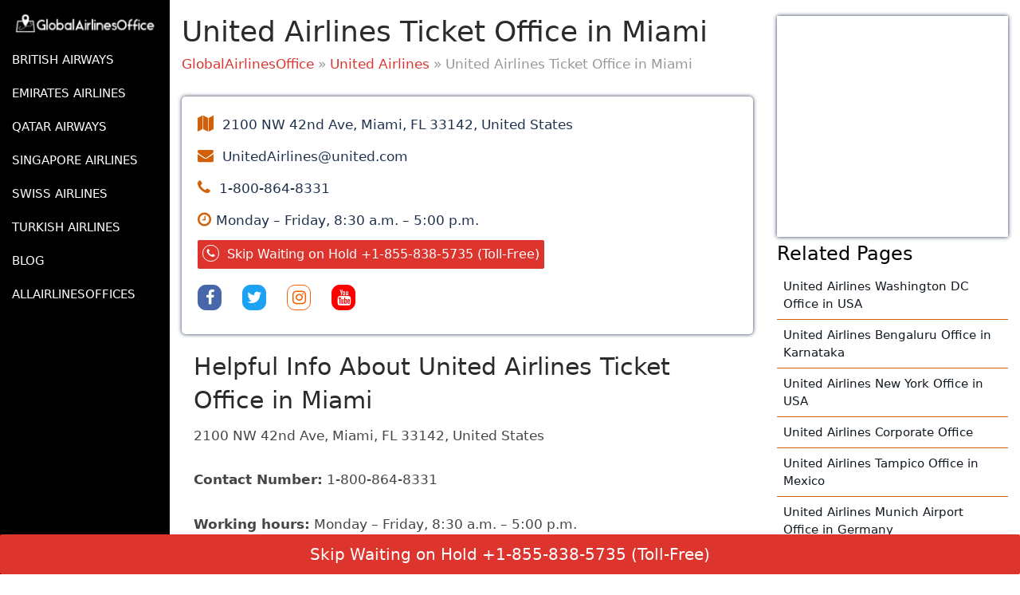

--- FILE ---
content_type: text/html; charset=UTF-8
request_url: https://www.globalairlinesoffice.com/united-airlines/united-airlines-ticket-office-in-miami/
body_size: 37124
content:
<!DOCTYPE html>
<html lang="en-US" class="no-js no-svg">
<head>
<!-- Optimized with WP Meteor v3.4.12 - https://wordpress.org/plugins/wp-meteor/ --><script data-wpmeteor-nooptimize="true" >var _wpmeteor={"gdpr":true,"rdelay":86400000,"preload":true,"elementor-animations":true,"elementor-pp":true,"v":"3.4.12","rest_url":"https:\/\/www.globalairlinesoffice.com\/wp-json\/"};(()=>{try{new MutationObserver(function(){}),new Promise(function(){}),Object.assign({},{}),document.fonts.ready.then(function(){})}catch{s="wpmeteordisable=1",i=document.location.href,i.match(/[?&]wpmeteordisable/)||(o="",i.indexOf("?")==-1?i.indexOf("#")==-1?o=i+"?"+s:o=i.replace("#","?"+s+"#"):i.indexOf("#")==-1?o=i+"&"+s:o=i.replace("#","&"+s+"#"),document.location.href=o)}var s,i,o;})();

</script><script data-wpmeteor-nooptimize="true" >(()=>{var ze=()=>Math.round(performance.now())/1e3;var h="addEventListener",pe="removeEventListener",p="getAttribute",v="setAttribute",j="removeAttribute",G="hasAttribute",Gt="querySelector",V=Gt+"All",C="appendChild",Q="removeChild",ue="createElement",T="tagName",Ye="getOwnPropertyDescriptor",y="prototype",H="__lookupGetter__",fe="__lookupSetter__",E="DOMContentLoaded",f="load",Ee="error";var l=window,c=document,be=c.documentElement,je=()=>{},q=console.error;var Qe=!0,K=class{constructor(){this.known=[]}init(){let t,s,o=(r,a)=>{if(Qe&&r&&r.fn&&!r.__wpmeteor){let n=function(i){return c[h](E,u=>{i.call(c,r,u,"jQueryMock")}),this};this.known.push([r,r.fn.ready,r.fn.init.prototype.ready]),r.fn.ready=n,r.fn.init.prototype.ready=n,r.__wpmeteor=!0}return r};window.jQuery||window.$,Object.defineProperty(window,"jQuery",{get(){return t},set(r){t=o(r,"jQuery")}}),Object.defineProperty(window,"$",{get(){return s},set(r){s=o(r,"$")}})}unmock(){this.known.forEach(([t,s,o])=>{t.fn.ready=s,t.fn.init.prototype.ready=o}),Qe=!1}};var me="fpo:first-interaction",ge="fpo:replay-captured-events";var Ke="fpo:element-loaded",Te="fpo:images-loaded",k="fpo:the-end";var J="click",x=window,Je=x.addEventListener.bind(x),Xe=x.removeEventListener.bind(x),Ae="removeAttribute",he="getAttribute",Ct="setAttribute",Se=["touchstart","touchmove","touchend","touchcancel","keydown","wheel"],Ze=["mouseover","mouseout",J],Ut=["touchstart","touchend","touchcancel","mouseover","mouseout",J],N="data-wpmeteor-";var Ge="dispatchEvent",et=e=>{let t=new MouseEvent(J,{view:e.view,bubbles:!0,cancelable:!0});return Object.defineProperty(t,"target",{writable:!1,value:e.target}),t},Ce=class{static capture(){let t=!1,[,s,o]=`${window.Promise}`.split(/[\s[(){]+/s);if(x["__"+o+s])return;let r=[],a=n=>{if(n.target&&Ge in n.target){if(!n.isTrusted)return;if(n.cancelable&&!Se.includes(n.type))try{n.preventDefault()}catch{}n.stopImmediatePropagation(),n.type===J?r.push(et(n)):Ut.includes(n.type)&&r.push(n),n.target[Ct](N+n.type,!0),t||(t=!0,x[Ge](new CustomEvent(me)))}};x.addEventListener(ge,()=>{Ze.forEach(u=>Xe(u,a,{passive:!1,capture:!0})),Se.forEach(u=>Xe(u,a,{passive:!0,capture:!0}));let n;for(;n=r.shift();){var i=n.target;i[he](N+"touchstart")&&i[he](N+"touchend")&&!i[he](N+J)?(i[he](N+"touchmove")||r.push(et(n)),i[Ae](N+"touchstart"),i[Ae](N+"touchend")):i[Ae](N+n.type),i[Ge](n)}}),Ze.forEach(n=>Je(n,a,{passive:!1,capture:!0})),Se.forEach(n=>Je(n,a,{passive:!0,capture:!0}))}};var tt=Ce;var X=class{constructor(){this.l=[]}emit(t,s=null){this.l[t]&&this.l[t].forEach(o=>o(s))}on(t,s){this.l[t]||=[],this.l[t].push(s)}off(t,s){this.l[t]=(this.l[t]||[]).filter(o=>o!==s)}};var _=new X;var ve=c[ue]("span");ve[v]("id","elementor-device-mode");ve[v]("class","elementor-screen-only");var Bt=!1,rt=()=>(Bt||c.body[C](ve),getComputedStyle(ve,":after").content.replace(/"/g,""));var nt=e=>e[p]("class")||"",st=(e,t)=>e[v]("class",t),ot=()=>{l[h](f,function(){let e=rt(),t=Math.max(be.clientWidth||0,l.innerWidth||0),s=Math.max(be.clientHeight||0,l.innerHeight||0),o=["_animation_"+e,"animation_"+e,"_animation","_animation","animation"];Array.from(c[V](".elementor-invisible")).forEach(r=>{let a=r.getBoundingClientRect();if(a.top+l.scrollY<=s&&a.left+l.scrollX<t)try{let i=JSON.parse(r[p]("data-settings"));if(i.trigger_source)return;let u=i._animation_delay||i.animation_delay||0,d,D;for(var n=0;n<o.length;n++)if(i[o[n]]){D=o[n],d=i[D];break}if(d){let z=nt(r),Y=d==="none"?z:z+" animated "+d,At=setTimeout(()=>{st(r,Y.replace(/\belementor-invisible\b/,"")),o.forEach(St=>delete i[St]),r[v]("data-settings",JSON.stringify(i))},u);_.on("fi",()=>{clearTimeout(At),st(r,nt(r).replace(new RegExp("\b"+d+"\b"),""))})}}catch(i){console.error(i)}})})};var it="data-in-mega_smartmenus",ct=()=>{let e=c[ue]("div");e.innerHTML='<span class="sub-arrow --wp-meteor"><i class="fa" aria-hidden="true"></i></span>';let t=e.firstChild,s=o=>{let r=[];for(;o=o.previousElementSibling;)r.push(o);return r};c[h](E,function(){Array.from(c[V](".pp-advanced-menu ul")).forEach(o=>{if(o[p](it))return;(o[p]("class")||"").match(/\bmega-menu\b/)&&o[V]("ul").forEach(n=>{n[v](it,!0)});let r=s(o),a=r.filter(n=>n).filter(n=>n[T]==="A").pop();if(a||(a=r.map(n=>Array.from(n[V]("a"))).filter(n=>n).flat().pop()),a){let n=t.cloneNode(!0);a[C](n),new MutationObserver(u=>{u.forEach(({addedNodes:d})=>{d.forEach(D=>{if(D.nodeType===1&&D[T]==="SPAN")try{a[Q](n)}catch{}})})}).observe(a,{childList:!0})}})})};var w="readystatechange",S="message";var $="SCRIPT",m="data-wpmeteor-",b=Object.defineProperty,Pe=Object.defineProperties,O="javascript/blocked",Oe=/^\s*(application|text)\/javascript|module\s*$/i,gt="requestAnimationFrame",ht="requestIdleCallback",ce="setTimeout",Me="__dynamic",P=l.constructor.name+"::",ae=c.constructor.name+"::",vt=function(e,t){t=t||l;for(var s=0;s<this.length;s++)e.call(t,this[s],s,this)};"NodeList"in l&&!NodeList[y].forEach&&(NodeList[y].forEach=vt);"HTMLCollection"in l&&!HTMLCollection[y].forEach&&(HTMLCollection[y].forEach=vt);_wpmeteor["elementor-animations"]&&ot(),_wpmeteor["elementor-pp"]&&ct();var Z=[],ye=[],ee=[],se=!1,I=[],g={},Ie=!1,Nt=0,M=c.visibilityState==="visible"?l[gt]:l[ce],yt=l[ht]||M;c[h]("visibilitychange",()=>{M=c.visibilityState==="visible"?l[gt]:l[ce],yt=l[ht]||M});var U=l[ce],De,F=["src","type"],W=Object,te="definePropert";W[te+"y"]=(e,t,s)=>e===l&&["jQuery","onload"].indexOf(t)>=0||(e===c||e===c.body)&&["readyState","write","writeln","on"+w].indexOf(t)>=0?(["on"+w,"on"+f].indexOf(t)&&s.set&&(g["on"+w]=g["on"+w]||[],g["on"+w].push(s.set)),e):e instanceof HTMLScriptElement&&F.indexOf(t)>=0?(e[t+"Getters"]||(e[t+"Getters"]=[],e[t+"Setters"]=[],b(e,t,{set(o){e[t+"Setters"].forEach(r=>r.call(e,o))},get(){return e[t+"Getters"].slice(-1)[0]()}})),s.get&&e[t+"Getters"].push(s.get),s.set&&e[t+"Setters"].push(s.set),e):b(e,t,s);W[te+"ies"]=(e,t)=>{for(let s in t)W[te+"y"](e,s,t[s]);for(let s of Object.getOwnPropertySymbols(t))W[te+"y"](e,s,t[s]);return e};var Ve=EventTarget[y][h],Lt=EventTarget[y][pe],le=Ve.bind(c),Ot=Lt.bind(c),B=Ve.bind(l),Dt=Lt.bind(l),_t=Document[y].createElement,de=_t.bind(c),we=c.__proto__[H]("readyState").bind(c),at="loading";b(c,"readyState",{get(){return at},set(e){return at=e}});var lt=e=>I.filter(([t,,s],o)=>{if(!(e.indexOf(t.type)<0)){s||(s=t.target);try{let r=s.constructor.name+"::"+t.type;for(let a=0;a<g[r].length;a++)if(g[r][a]){let n=r+"::"+o+"::"+a;if(!Re[n])return!0}}catch{}}}).length,oe,Re={},ie=e=>{I.forEach(([t,s,o],r)=>{if(!(e.indexOf(t.type)<0)){o||(o=t.target);try{let a=o.constructor.name+"::"+t.type;if((g[a]||[]).length)for(let n=0;n<g[a].length;n++){let i=g[a][n];if(i){let u=a+"::"+r+"::"+n;if(!Re[u]){Re[u]=!0,c.readyState=s,oe=a;try{Nt++,!i[y]||i[y].constructor===i?i.bind(o)(t):i(t)}catch(d){q(d,i)}oe=null}}}}catch(a){q(a)}}})};le(E,e=>{I.push([new e.constructor(E,e),we(),c])});le(w,e=>{I.push([new e.constructor(w,e),we(),c])});B(E,e=>{I.push([new e.constructor(E,e),we(),l])});B(f,e=>{Ie=!0,I.push([new e.constructor(f,e),we(),l]),R||ie([E,w,S,f])});var wt=e=>{I.push([e,c.readyState,l])},Rt=l[H]("onmessage"),kt=l[fe]("onmessage"),xt=()=>{Dt(S,wt),(g[P+"message"]||[]).forEach(e=>{B(S,e)}),b(l,"onmessage",{get:Rt,set:kt})};B(S,wt);var bt=new K;bt.init();var He=()=>{!R&&!se&&(R=!0,c.readyState="loading",M(Fe),M(A)),Ie||B(f,()=>{He()})};B(me,()=>{He()});_.on(Te,()=>{He()});_wpmeteor.rdelay>=0&&tt.capture();var re=[-1],Ue=e=>{re=re.filter(t=>t!==e.target),re.length||U(_.emit.bind(_,k))};var R=!1,A=()=>{let e=Z.shift();if(e)e[p](m+"src")?e[G]("async")||e[Me]?(e.isConnected&&(re.push(e),setTimeout(Ue,1e3,{target:e})),Be(e,Ue),U(A)):Be(e,U.bind(null,A)):(e.origtype==O&&Be(e),U(A));else if(ye.length)Z.push(...ye),ye.length=0,U(A);else if(lt([E,w,S]))ie([E,w,S]),U(A);else if(Ie)if(lt([f,S]))ie([f,S]),U(A);else if(re.length>1)yt(A);else if(ee.length)Z.push(...ee),ee.length=0,U(A);else{if(l.RocketLazyLoadScripts)try{RocketLazyLoadScripts.run()}catch(t){q(t)}c.readyState="complete",xt(),bt.unmock(),R=!1,se=!0,l[ce](()=>Ue({target:-1}))}else R=!1},Pt=e=>{let t=de($),s=e.attributes;for(var o=s.length-1;o>=0;o--)s[o].name.startsWith(m)||t[v](s[o].name,s[o].value);let r=e[p](m+"type");r?t.type=r:t.type="text/javascript",(e.textContent||"").match(/^\s*class RocketLazyLoadScripts/)?t.textContent=e.textContent.replace(/^\s*class\s*RocketLazyLoadScripts/,"window.RocketLazyLoadScripts=class").replace("RocketLazyLoadScripts.run();",""):t.textContent=e.textContent;for(let a of["onload","onerror","onreadystatechange"])e[a]&&(t[a]=e[a]);return t},Be=(e,t)=>{let s=e[p](m+"src");if(s){let o=Ve.bind(e);e.isConnected&&t&&(o(f,t),o(Ee,t)),e.origtype=e[p](m+"type")||"text/javascript",e.origsrc=s,(!e.isConnected||e[G]("nomodule")||e.type&&!Oe.test(e.type))&&t&&t(new Event(f,{target:e}))}else e.origtype===O?(e.origtype=e[p](m+"type")||"text/javascript",e[j]("integrity"),e.textContent=e.textContent+`
`):t&&t(new Event(f,{target:e}))},qe=(e,t)=>{let s=(g[e]||[]).indexOf(t);if(s>=0)return g[e][s]=void 0,!0},dt=(e,t,...s)=>{if("HTMLDocument::"+E==oe&&e===E&&!t.toString().match(/jQueryMock/)){_.on(k,c[h].bind(c,e,t,...s));return}if(t&&(e===E||e===w)){let o=ae+e;g[o]=g[o]||[],g[o].push(t),se&&ie([e]);return}return le(e,t,...s)},pt=(e,t,...s)=>{if(e===E){let o=ae+e;qe(o,t)}return Ot(e,t,...s)};Pe(c,{[h]:{get(){return dt},set(){return dt}},[pe]:{get(){return pt},set(){return pt}}});var ne=c.createDocumentFragment(),Fe=()=>{ne.hasChildNodes()&&(c.head[C](ne),ne=c.createDocumentFragment())},ut={},Le=e=>{if(e)try{let t=new URL(e,c.location.href),s=t.origin;if(s&&!ut[s]&&c.location.host!==t.host){let o=de("link");o.rel="preconnect",o.href=s,ne[C](o),ut[s]=!0,R&&M(Fe)}}catch{}},_e={},Mt=(e,t,s,o)=>{let r=de("link");r.rel=t?"modulepre"+f:"pre"+f,r.as="script",s&&r[v]("crossorigin",s),o&&r[v]("integrity",o);try{e=new URL(e,c.location.href).href}catch{}r.href=e,ne[C](r),_e[e]=!0,R&&M(Fe)},ke=function(...e){let t=de(...e);if(!e||e[0].toUpperCase()!==$||!R)return t;let s=t[v].bind(t),o=t[p].bind(t),r=t[G].bind(t),a=t[H]("attributes").bind(t);return F.forEach(n=>{let i=t[H](n).bind(t),u=t[fe](n).bind(t);W[te+"y"](t,n,{set(d){return n==="type"&&d&&!Oe.test(d)?t[v](n,d):((n==="src"&&d||n==="type"&&d&&t.origsrc)&&s("type",O),d?t[v](m+n,d):t[j](m+n))},get(){let d=t[p](m+n);if(n==="src")try{return new URL(d,c.location.href).href}catch{}return d}}),b(t,"orig"+n,{set(d){return u(d)},get(){return i()}})}),t[v]=function(n,i){if(F.includes(n))return n==="type"&&i&&!Oe.test(i)?s(n,i):((n==="src"&&i||n==="type"&&i&&t.origsrc)&&s("type",O),i?s(m+n,i):t[j](m+n));s(n,i)},t[p]=function(n){let i=F.indexOf(n)>=0?o(m+n):o(n);if(n==="src")try{return new URL(i,c.location.href).href}catch{}return i},t[G]=function(n){return F.indexOf(n)>=0?r(m+n):r(n)},b(t,"attributes",{get(){return[...a()].filter(i=>i.name!=="type").map(i=>({name:i.name.match(new RegExp(m))?i.name.replace(m,""):i.name,value:i.value}))}}),t[Me]=!0,t};Object.defineProperty(Document[y],"createElement",{set(e){e!==ke&&(De=e)},get(){return De||ke}});var Ne=new Set,We=new MutationObserver(e=>{e.forEach(({removedNodes:t,addedNodes:s,target:o})=>{t.forEach(r=>{r.nodeType===1&&$===r[T]&&"origtype"in r&&Ne.delete(r)}),s.forEach(r=>{if(r.nodeType===1)if($===r[T]){if("origtype"in r){if(r.origtype!==O)return}else if(r[p]("type")!==O)return;"origtype"in r||F.forEach(n=>{let i=r[H](n).bind(r),u=r[fe](n).bind(r);b(r,"orig"+n,{set(d){return u(d)},get(){return i()}})});let a=r[p](m+"src");Ne.has(r)&&q("Inserted twice",r),r.parentNode?(Ne.add(r),(a||"").match(/\/gtm.js\?/)||r[G]("async")||r[Me]?(ee.push(r),Le(a)):r[G]("defer")?(ye.push(r),Le(a)):(a&&!r[G]("nomodule")&&!_e[a]&&(je(ze(),"pre preload",Z.length),Mt(a,r[p](m+"type")=="module",r[G]("crossorigin")&&r[p]("crossorigin"),r[p]("integrity"))),Z.push(r))):(r[h](f,n=>n.target.parentNode[Q](n.target)),r[h](Ee,n=>n.target.parentNode[Q](n.target)),o[C](r))}else r[T]==="LINK"&&r[p]("as")==="script"&&(_e[r[p]("href")]=!0)})})}),Tt={childList:!0,subtree:!0};We.observe(c.documentElement,Tt);var It=HTMLElement[y].attachShadow;HTMLElement[y].attachShadow=function(e){let t=It.call(this,e);return e.mode==="open"&&We.observe(t,Tt),t};(()=>{let e=W[Ye](HTMLIFrameElement[y],"src");b(HTMLIFrameElement[y],"src",{get(){return this.dataset.fpoSrc?this.dataset.fpoSrc:e.get.call(this)},set(t){delete this.dataset.fpoSrc,e.set.call(this,t)}})})();_.on(k,()=>{(!De||De===ke)&&(Document[y].createElement=_t,We.disconnect()),dispatchEvent(new CustomEvent(ge)),dispatchEvent(new CustomEvent(k))});var xe=e=>{let t,s;!c.currentScript||!c.currentScript.parentNode?(t=c.body,s=t.lastChild):(s=c.currentScript,t=s.parentNode);try{let o=de("div");o.innerHTML=e,Array.from(o.childNodes).forEach(r=>{r.nodeName===$?t.insertBefore(Pt(r),s):t.insertBefore(r,s)})}catch(o){q(o)}},ft=e=>xe(e+`
`);Pe(c,{write:{get(){return xe},set(e){return xe=e}},writeln:{get(){return ft},set(e){return ft=e}}});var Et=(e,t,...s)=>{if(P+E==oe&&e===E&&!t.toString().match(/jQueryMock/)){_.on(k,l[h].bind(l,e,t,...s));return}if(P+f==oe&&e===f){_.on(k,l[h].bind(l,e,t,...s));return}if(t&&(e===f||e===E||e===S&&!se)){let o=e===E?ae+e:P+e;g[o]=g[o]||[],g[o].push(t),se&&ie([e]);return}return B(e,t,...s)},mt=(e,t,...s)=>{if(e===f){let o=e===E?ae+e:P+e;qe(o,t)}return Dt(e,t,...s)};Pe(l,{[h]:{get(){return Et},set(){return Et}},[pe]:{get(){return mt},set(){return mt}}});var $e=e=>{let t;return{get(){return t},set(s){return t&&qe(e,s),g[e]=g[e]||[],g[e].push(s),t=s}}};B(Ke,e=>{let{target:t,event:s}=e.detail,o=t===l?c.body:t,r=o[p](m+"on"+s.type);o[j](m+"on"+s.type);try{let a=new Function("event",r);t===l?l[h](f,a.bind(t,s)):a.call(t,s)}catch(a){console.err(a)}});{let e=$e(P+f);b(l,"onload",e),le(E,()=>{b(c.body,"onload",e)})}b(c,"onreadystatechange",$e(ae+w));b(l,"onmessage",$e(P+S));(()=>{let e=l.innerHeight,t=l.innerWidth,s=r=>{let n={"4g":1250,"3g":2500,"2g":2500}[(navigator.connection||{}).effectiveType]||0,i=r.getBoundingClientRect(),u={top:-1*e-n,left:-1*t-n,bottom:e+n,right:t+n};return!(i.left>=u.right||i.right<=u.left||i.top>=u.bottom||i.bottom<=u.top)},o=(r=!0)=>{let a=1,n=-1,i={},u=()=>{n++,--a||l[ce](_.emit.bind(_,Te),_wpmeteor.rdelay)};Array.from(c.getElementsByTagName("*")).forEach(d=>{let D,z,Y;if(d[T]==="IMG"){let L=d.currentSrc||d.src;L&&!i[L]&&!L.match(/^data:/i)&&((d.loading||"").toLowerCase()!=="lazy"||s(d))&&(D=L)}else if(d[T]===$)Le(d[p](m+"src"));else if(d[T]==="LINK"&&d[p]("as")==="script"&&["pre"+f,"modulepre"+f].indexOf(d[p]("rel"))>=0)_e[d[p]("href")]=!0;else if((z=l.getComputedStyle(d))&&(Y=(z.backgroundImage||"").match(/^url\s*\((.*?)\)/i))&&(Y||[]).length){let L=Y[0].slice(4,-1).replace(/"/g,"");!i[L]&&!L.match(/^data:/i)&&(D=L)}if(D){i[D]=!0;let L=new Image;r&&(a++,L[h](f,u),L[h](Ee,u)),L.src=D}}),c.fonts.ready.then(()=>{u()})};_wpmeteor.rdelay===0?le(E,o):B(f,o)})();})();
//1.0.40

</script><script  type="javascript/blocked" data-wpmeteor-type="text/javascript"  data-wpmeteor-src="https://www.ajax.googleapis.com/ajax/libs/jquery/1.10.2/jquery.min.js"></script>	
	<script  type="javascript/blocked" data-wpmeteor-type="text/javascript" >
		
// When the user scrolls down 20px from the top of the document, slide down the navbar
window.onscroll = function() {scrollFunction()};

function scrollFunction() {
  if (document.body.scrollTop > 500 || document.documentElement.scrollTop > 500) {
    document.getElementById("log").style.bottom = "0";
  } else {
    document.getElementById("log").style.bottom = "-200px";
  }
}
</script>
	<meta charset="UTF-8">
	<meta name="viewport" content="width=device-width, initial-scale=1">
	<meta name='robots' content='index, follow, max-image-preview:large, max-snippet:-1, max-video-preview:-1' />

	<!-- This site is optimized with the Yoast SEO plugin v23.8 - https://yoast.com/wordpress/plugins/seo/ -->
	<title>United Airlines Ticket Office in Miami +1-855-838-5735</title>
	<meta name="description" content="Explore the United Airlines Ticket Office for all your travel needs. Get assistance from their dedicated team regarding reservations, flight information, and customer service. Contact them for an amazing travel experience today!" />
	<link rel="canonical" href="https://www.globalairlinesoffice.com/united-airlines/united-airlines-ticket-office-in-miami/" />
	<meta property="og:locale" content="en_US" />
	<meta property="og:type" content="article" />
	<meta property="og:title" content="United Airlines Ticket Office in Miami +1-855-838-5735" />
	<meta property="og:description" content="Explore the United Airlines Ticket Office for all your travel needs. Get assistance from their dedicated team regarding reservations, flight information, and customer service. Contact them for an amazing travel experience today!" />
	<meta property="og:url" content="https://www.globalairlinesoffice.com/united-airlines/united-airlines-ticket-office-in-miami/" />
	<meta property="og:site_name" content="GlobalAirlinesOffice" />
	<meta property="article:modified_time" content="2024-09-21T10:40:42+00:00" />
	<meta name="twitter:card" content="summary_large_image" />
	<meta name="twitter:label1" content="Est. reading time" />
	<meta name="twitter:data1" content="3 minutes" />
	<script type="application/ld+json" class="yoast-schema-graph">{"@context":"https://schema.org","@graph":[{"@type":["WebPage","FAQPage"],"@id":"https://www.globalairlinesoffice.com/united-airlines/united-airlines-ticket-office-in-miami/","url":"https://www.globalairlinesoffice.com/united-airlines/united-airlines-ticket-office-in-miami/","name":"United Airlines Ticket Office in Miami +1-855-838-5735","isPartOf":{"@id":"https://www.globalairlinesoffice.com/#website"},"datePublished":"2024-09-21T10:40:41+00:00","dateModified":"2024-09-21T10:40:42+00:00","description":"Explore the United Airlines Ticket Office for all your travel needs. Get assistance from their dedicated team regarding reservations, flight information, and customer service. Contact them for an amazing travel experience today!","breadcrumb":{"@id":"https://www.globalairlinesoffice.com/united-airlines/united-airlines-ticket-office-in-miami/#breadcrumb"},"mainEntity":[{"@id":"https://www.globalairlinesoffice.com/united-airlines/united-airlines-ticket-office-in-miami/#faq-question-1715583037221"},{"@id":"https://www.globalairlinesoffice.com/united-airlines/united-airlines-ticket-office-in-miami/#faq-question-1715583049839"},{"@id":"https://www.globalairlinesoffice.com/united-airlines/united-airlines-ticket-office-in-miami/#faq-question-1715583080895"},{"@id":"https://www.globalairlinesoffice.com/united-airlines/united-airlines-ticket-office-in-miami/#faq-question-1715583351296"},{"@id":"https://www.globalairlinesoffice.com/united-airlines/united-airlines-ticket-office-in-miami/#faq-question-1715583368840"},{"@id":"https://www.globalairlinesoffice.com/united-airlines/united-airlines-ticket-office-in-miami/#faq-question-1726912676386"},{"@id":"https://www.globalairlinesoffice.com/united-airlines/united-airlines-ticket-office-in-miami/#faq-question-1726912679058"},{"@id":"https://www.globalairlinesoffice.com/united-airlines/united-airlines-ticket-office-in-miami/#faq-question-1726912731714"},{"@id":"https://www.globalairlinesoffice.com/united-airlines/united-airlines-ticket-office-in-miami/#faq-question-1726912759619"},{"@id":"https://www.globalairlinesoffice.com/united-airlines/united-airlines-ticket-office-in-miami/#faq-question-1726912776913"},{"@id":"https://www.globalairlinesoffice.com/united-airlines/united-airlines-ticket-office-in-miami/#faq-question-1726912793017"},{"@id":"https://www.globalairlinesoffice.com/united-airlines/united-airlines-ticket-office-in-miami/#faq-question-1726912826736"}],"inLanguage":"en-US","potentialAction":[{"@type":"ReadAction","target":["https://www.globalairlinesoffice.com/united-airlines/united-airlines-ticket-office-in-miami/"]}]},{"@type":"BreadcrumbList","@id":"https://www.globalairlinesoffice.com/united-airlines/united-airlines-ticket-office-in-miami/#breadcrumb","itemListElement":[{"@type":"ListItem","position":1,"name":"GlobalAirlinesOffice","item":"https://www.globalairlinesoffice.com/"},{"@type":"ListItem","position":2,"name":"United Airlines","item":"https://www.globalairlinesoffice.com/united-airlines/"},{"@type":"ListItem","position":3,"name":"United Airlines Ticket Office in Miami"}]},{"@type":"WebSite","@id":"https://www.globalairlinesoffice.com/#website","url":"https://www.globalairlinesoffice.com/","name":"Airlines-Office","description":"","publisher":{"@id":"https://www.globalairlinesoffice.com/#organization"},"potentialAction":[{"@type":"SearchAction","target":{"@type":"EntryPoint","urlTemplate":"https://www.globalairlinesoffice.com/?s={search_term_string}"},"query-input":{"@type":"PropertyValueSpecification","valueRequired":true,"valueName":"search_term_string"}}],"inLanguage":"en-US"},{"@type":"Organization","@id":"https://www.globalairlinesoffice.com/#organization","name":"Airlines-Office","url":"https://www.globalairlinesoffice.com/","logo":{"@type":"ImageObject","inLanguage":"en-US","@id":"https://www.globalairlinesoffice.com/#/schema/logo/image/","url":"https://www.globalairlinesoffice.com/wp-content/uploads/2024/05/cropped-globalairlinesoffice-1-1.png","contentUrl":"https://www.globalairlinesoffice.com/wp-content/uploads/2024/05/cropped-globalairlinesoffice-1-1.png","width":1609,"height":250,"caption":"Airlines-Office"},"image":{"@id":"https://www.globalairlinesoffice.com/#/schema/logo/image/"}},{"@type":"Question","@id":"https://www.globalairlinesoffice.com/united-airlines/united-airlines-ticket-office-in-miami/#faq-question-1715583037221","position":1,"url":"https://www.globalairlinesoffice.com/united-airlines/united-airlines-ticket-office-in-miami/#faq-question-1715583037221","name":"Does United Airlines have an office in Makati?","answerCount":1,"acceptedAnswer":{"@type":"Answer","text":"Yes, United Airlines has an office in Makati.","inLanguage":"en-US"},"inLanguage":"en-US"},{"@type":"Question","@id":"https://www.globalairlinesoffice.com/united-airlines/united-airlines-ticket-office-in-miami/#faq-question-1715583049839","position":2,"url":"https://www.globalairlinesoffice.com/united-airlines/united-airlines-ticket-office-in-miami/#faq-question-1715583049839","name":"Is United Airlines customer service 24-7?","answerCount":1,"acceptedAnswer":{"@type":"Answer","text":"Yes, United Airlines customer services are available 24/7.","inLanguage":"en-US"},"inLanguage":"en-US"},{"@type":"Question","@id":"https://www.globalairlinesoffice.com/united-airlines/united-airlines-ticket-office-in-miami/#faq-question-1715583080895","position":3,"url":"https://www.globalairlinesoffice.com/united-airlines/united-airlines-ticket-office-in-miami/#faq-question-1715583080895","name":"How do I contact United Airlines directly?","answerCount":1,"acceptedAnswer":{"@type":"Answer","text":"For any inquiry, contact United Airlines via phone call +1-855-838-5735 or live chat.","inLanguage":"en-US"},"inLanguage":"en-US"},{"@type":"Question","@id":"https://www.globalairlinesoffice.com/united-airlines/united-airlines-ticket-office-in-miami/#faq-question-1715583351296","position":4,"url":"https://www.globalairlinesoffice.com/united-airlines/united-airlines-ticket-office-in-miami/#faq-question-1715583351296","name":"Where is United Airlines head office?","answerCount":1,"acceptedAnswer":{"@type":"Answer","text":"United Airlines head office is situated in Chicago, Illinois.","inLanguage":"en-US"},"inLanguage":"en-US"},{"@type":"Question","@id":"https://www.globalairlinesoffice.com/united-airlines/united-airlines-ticket-office-in-miami/#faq-question-1715583368840","position":5,"url":"https://www.globalairlinesoffice.com/united-airlines/united-airlines-ticket-office-in-miami/#faq-question-1715583368840","name":"How can I speak to a United representative fast?","answerCount":1,"acceptedAnswer":{"@type":"Answer","text":"To speak with the United Airlines representative, simply dial +1-855-838-5735.","inLanguage":"en-US"},"inLanguage":"en-US"},{"@type":"Question","@id":"https://www.globalairlinesoffice.com/united-airlines/united-airlines-ticket-office-in-miami/#faq-question-1726912676386","position":6,"url":"https://www.globalairlinesoffice.com/united-airlines/united-airlines-ticket-office-in-miami/#faq-question-1726912676386","name":"Where is United Airlines' major hub?","answerCount":1,"acceptedAnswer":{"@type":"Answer","text":"United Airlines' major hub is located at Chicago O'Hare International Airport. This serves as the airline's largest operational base for domestic and international flights.","inLanguage":"en-US"},"inLanguage":"en-US"},{"@type":"Question","@id":"https://www.globalairlinesoffice.com/united-airlines/united-airlines-ticket-office-in-miami/#faq-question-1726912679058","position":7,"url":"https://www.globalairlinesoffice.com/united-airlines/united-airlines-ticket-office-in-miami/#faq-question-1726912679058","name":"How early can you check in for a United flight?","answerCount":1,"acceptedAnswer":{"@type":"Answer","text":"United allows you to check in as early as 24 hours before your flight through their website or app. At the airport, check-in usually opens 3 to 4 hours before takeoff.","inLanguage":"en-US"},"inLanguage":"en-US"},{"@type":"Question","@id":"https://www.globalairlinesoffice.com/united-airlines/united-airlines-ticket-office-in-miami/#faq-question-1726912731714","position":8,"url":"https://www.globalairlinesoffice.com/united-airlines/united-airlines-ticket-office-in-miami/#faq-question-1726912731714","name":"How do I check in for my flight?","answerCount":1,"acceptedAnswer":{"@type":"Answer","text":"To check-in for your United Airlines flight, use their website, mobile app, or airport kiosks. Online check-in opens 24 hours before departure.","inLanguage":"en-US"},"inLanguage":"en-US"},{"@type":"Question","@id":"https://www.globalairlinesoffice.com/united-airlines/united-airlines-ticket-office-in-miami/#faq-question-1726912759619","position":9,"url":"https://www.globalairlinesoffice.com/united-airlines/united-airlines-ticket-office-in-miami/#faq-question-1726912759619","name":"How to do an online check-in?","answerCount":1,"acceptedAnswer":{"@type":"Answer","text":"To check-in online, access the airline’s website or mobile app, provide your reservation details, pick your seat, and save your boarding pass.","inLanguage":"en-US"},"inLanguage":"en-US"},{"@type":"Question","@id":"https://www.globalairlinesoffice.com/united-airlines/united-airlines-ticket-office-in-miami/#faq-question-1726912776913","position":10,"url":"https://www.globalairlinesoffice.com/united-airlines/united-airlines-ticket-office-in-miami/#faq-question-1726912776913","name":"What is the baggage allowance for United Economy?","answerCount":1,"acceptedAnswer":{"@type":"Answer","text":"United Economy allows one carry-on bag and one personal item for free. Checked baggage fees apply, depending on the route and fare class.","inLanguage":"en-US"},"inLanguage":"en-US"},{"@type":"Question","@id":"https://www.globalairlinesoffice.com/united-airlines/united-airlines-ticket-office-in-miami/#faq-question-1726912793017","position":11,"url":"https://www.globalairlinesoffice.com/united-airlines/united-airlines-ticket-office-in-miami/#faq-question-1726912793017","name":"How many bags does United Airlines allow for free?","answerCount":1,"acceptedAnswer":{"@type":"Answer","text":"United Airlines permits one free checked bag.","inLanguage":"en-US"},"inLanguage":"en-US"},{"@type":"Question","@id":"https://www.globalairlinesoffice.com/united-airlines/united-airlines-ticket-office-in-miami/#faq-question-1726912826736","position":12,"url":"https://www.globalairlinesoffice.com/united-airlines/united-airlines-ticket-office-in-miami/#faq-question-1726912826736","name":"Does United Airlines allow cancellation?","answerCount":1,"acceptedAnswer":{"@type":"Answer","text":"Yes, you can cancel with United Airlines according to the timing of your ticket booking.","inLanguage":"en-US"},"inLanguage":"en-US"}]}</script>
	<!-- / Yoast SEO plugin. -->


<link rel='dns-prefetch' href='//platform-api.sharethis.com' />
<link rel='dns-prefetch' href='//fonts.googleapis.com' />
<link rel="alternate" type="application/rss+xml" title="GlobalAirlinesOffice &raquo; Feed" href="https://www.globalairlinesoffice.com/feed/" />
<link rel="alternate" type="application/rss+xml" title="GlobalAirlinesOffice &raquo; Comments Feed" href="https://www.globalairlinesoffice.com/comments/feed/" />
<link rel="alternate" type="application/rss+xml" title="GlobalAirlinesOffice &raquo; United Airlines Ticket Office in Miami Comments Feed" href="https://www.globalairlinesoffice.com/united-airlines/united-airlines-ticket-office-in-miami/feed/" />
<script  type="javascript/blocked" data-wpmeteor-type="text/javascript" >
/* <![CDATA[ */
window._wpemojiSettings = {"baseUrl":"https:\/\/s.w.org\/images\/core\/emoji\/15.0.3\/72x72\/","ext":".png","svgUrl":"https:\/\/s.w.org\/images\/core\/emoji\/15.0.3\/svg\/","svgExt":".svg","source":{"concatemoji":"https:\/\/www.globalairlinesoffice.com\/wp-includes\/js\/wp-emoji-release.min.js?ver=6.7"}};
/*! This file is auto-generated */
!function(i,n){var o,s,e;function c(e){try{var t={supportTests:e,timestamp:(new Date).valueOf()};sessionStorage.setItem(o,JSON.stringify(t))}catch(e){}}function p(e,t,n){e.clearRect(0,0,e.canvas.width,e.canvas.height),e.fillText(t,0,0);var t=new Uint32Array(e.getImageData(0,0,e.canvas.width,e.canvas.height).data),r=(e.clearRect(0,0,e.canvas.width,e.canvas.height),e.fillText(n,0,0),new Uint32Array(e.getImageData(0,0,e.canvas.width,e.canvas.height).data));return t.every(function(e,t){return e===r[t]})}function u(e,t,n){switch(t){case"flag":return n(e,"\ud83c\udff3\ufe0f\u200d\u26a7\ufe0f","\ud83c\udff3\ufe0f\u200b\u26a7\ufe0f")?!1:!n(e,"\ud83c\uddfa\ud83c\uddf3","\ud83c\uddfa\u200b\ud83c\uddf3")&&!n(e,"\ud83c\udff4\udb40\udc67\udb40\udc62\udb40\udc65\udb40\udc6e\udb40\udc67\udb40\udc7f","\ud83c\udff4\u200b\udb40\udc67\u200b\udb40\udc62\u200b\udb40\udc65\u200b\udb40\udc6e\u200b\udb40\udc67\u200b\udb40\udc7f");case"emoji":return!n(e,"\ud83d\udc26\u200d\u2b1b","\ud83d\udc26\u200b\u2b1b")}return!1}function f(e,t,n){var r="undefined"!=typeof WorkerGlobalScope&&self instanceof WorkerGlobalScope?new OffscreenCanvas(300,150):i.createElement("canvas"),a=r.getContext("2d",{willReadFrequently:!0}),o=(a.textBaseline="top",a.font="600 32px Arial",{});return e.forEach(function(e){o[e]=t(a,e,n)}),o}function t(e){var t=i.createElement("script");t.src=e,t.defer=!0,i.head.appendChild(t)}"undefined"!=typeof Promise&&(o="wpEmojiSettingsSupports",s=["flag","emoji"],n.supports={everything:!0,everythingExceptFlag:!0},e=new Promise(function(e){i.addEventListener("DOMContentLoaded",e,{once:!0})}),new Promise(function(t){var n=function(){try{var e=JSON.parse(sessionStorage.getItem(o));if("object"==typeof e&&"number"==typeof e.timestamp&&(new Date).valueOf()<e.timestamp+604800&&"object"==typeof e.supportTests)return e.supportTests}catch(e){}return null}();if(!n){if("undefined"!=typeof Worker&&"undefined"!=typeof OffscreenCanvas&&"undefined"!=typeof URL&&URL.createObjectURL&&"undefined"!=typeof Blob)try{var e="postMessage("+f.toString()+"("+[JSON.stringify(s),u.toString(),p.toString()].join(",")+"));",r=new Blob([e],{type:"text/javascript"}),a=new Worker(URL.createObjectURL(r),{name:"wpTestEmojiSupports"});return void(a.onmessage=function(e){c(n=e.data),a.terminate(),t(n)})}catch(e){}c(n=f(s,u,p))}t(n)}).then(function(e){for(var t in e)n.supports[t]=e[t],n.supports.everything=n.supports.everything&&n.supports[t],"flag"!==t&&(n.supports.everythingExceptFlag=n.supports.everythingExceptFlag&&n.supports[t]);n.supports.everythingExceptFlag=n.supports.everythingExceptFlag&&!n.supports.flag,n.DOMReady=!1,n.readyCallback=function(){n.DOMReady=!0}}).then(function(){return e}).then(function(){var e;n.supports.everything||(n.readyCallback(),(e=n.source||{}).concatemoji?t(e.concatemoji):e.wpemoji&&e.twemoji&&(t(e.twemoji),t(e.wpemoji)))}))}((window,document),window._wpemojiSettings);
/* ]]> */
</script>
<style id='wp-emoji-styles-inline-css' type='text/css'>

	img.wp-smiley, img.emoji {
		display: inline !important;
		border: none !important;
		box-shadow: none !important;
		height: 1em !important;
		width: 1em !important;
		margin: 0 0.07em !important;
		vertical-align: -0.1em !important;
		background: none !important;
		padding: 0 !important;
	}
</style>
<link rel='stylesheet' id='wp-block-library-css' href='https://www.globalairlinesoffice.com/wp-includes/css/dist/block-library/style.min.css?ver=6.7' type='text/css' media='all' />
<style id='classic-theme-styles-inline-css' type='text/css'>
/*! This file is auto-generated */
.wp-block-button__link{color:#fff;background-color:#32373c;border-radius:9999px;box-shadow:none;text-decoration:none;padding:calc(.667em + 2px) calc(1.333em + 2px);font-size:1.125em}.wp-block-file__button{background:#32373c;color:#fff;text-decoration:none}
</style>
<style id='global-styles-inline-css' type='text/css'>
:root{--wp--preset--aspect-ratio--square: 1;--wp--preset--aspect-ratio--4-3: 4/3;--wp--preset--aspect-ratio--3-4: 3/4;--wp--preset--aspect-ratio--3-2: 3/2;--wp--preset--aspect-ratio--2-3: 2/3;--wp--preset--aspect-ratio--16-9: 16/9;--wp--preset--aspect-ratio--9-16: 9/16;--wp--preset--color--black: #000000;--wp--preset--color--cyan-bluish-gray: #abb8c3;--wp--preset--color--white: #ffffff;--wp--preset--color--pale-pink: #f78da7;--wp--preset--color--vivid-red: #cf2e2e;--wp--preset--color--luminous-vivid-orange: #ff6900;--wp--preset--color--luminous-vivid-amber: #fcb900;--wp--preset--color--light-green-cyan: #7bdcb5;--wp--preset--color--vivid-green-cyan: #00d084;--wp--preset--color--pale-cyan-blue: #8ed1fc;--wp--preset--color--vivid-cyan-blue: #0693e3;--wp--preset--color--vivid-purple: #9b51e0;--wp--preset--gradient--vivid-cyan-blue-to-vivid-purple: linear-gradient(135deg,rgba(6,147,227,1) 0%,rgb(155,81,224) 100%);--wp--preset--gradient--light-green-cyan-to-vivid-green-cyan: linear-gradient(135deg,rgb(122,220,180) 0%,rgb(0,208,130) 100%);--wp--preset--gradient--luminous-vivid-amber-to-luminous-vivid-orange: linear-gradient(135deg,rgba(252,185,0,1) 0%,rgba(255,105,0,1) 100%);--wp--preset--gradient--luminous-vivid-orange-to-vivid-red: linear-gradient(135deg,rgba(255,105,0,1) 0%,rgb(207,46,46) 100%);--wp--preset--gradient--very-light-gray-to-cyan-bluish-gray: linear-gradient(135deg,rgb(238,238,238) 0%,rgb(169,184,195) 100%);--wp--preset--gradient--cool-to-warm-spectrum: linear-gradient(135deg,rgb(74,234,220) 0%,rgb(151,120,209) 20%,rgb(207,42,186) 40%,rgb(238,44,130) 60%,rgb(251,105,98) 80%,rgb(254,248,76) 100%);--wp--preset--gradient--blush-light-purple: linear-gradient(135deg,rgb(255,206,236) 0%,rgb(152,150,240) 100%);--wp--preset--gradient--blush-bordeaux: linear-gradient(135deg,rgb(254,205,165) 0%,rgb(254,45,45) 50%,rgb(107,0,62) 100%);--wp--preset--gradient--luminous-dusk: linear-gradient(135deg,rgb(255,203,112) 0%,rgb(199,81,192) 50%,rgb(65,88,208) 100%);--wp--preset--gradient--pale-ocean: linear-gradient(135deg,rgb(255,245,203) 0%,rgb(182,227,212) 50%,rgb(51,167,181) 100%);--wp--preset--gradient--electric-grass: linear-gradient(135deg,rgb(202,248,128) 0%,rgb(113,206,126) 100%);--wp--preset--gradient--midnight: linear-gradient(135deg,rgb(2,3,129) 0%,rgb(40,116,252) 100%);--wp--preset--font-size--small: 13px;--wp--preset--font-size--medium: 20px;--wp--preset--font-size--large: 36px;--wp--preset--font-size--x-large: 42px;--wp--preset--spacing--20: 0.44rem;--wp--preset--spacing--30: 0.67rem;--wp--preset--spacing--40: 1rem;--wp--preset--spacing--50: 1.5rem;--wp--preset--spacing--60: 2.25rem;--wp--preset--spacing--70: 3.38rem;--wp--preset--spacing--80: 5.06rem;--wp--preset--shadow--natural: 6px 6px 9px rgba(0, 0, 0, 0.2);--wp--preset--shadow--deep: 12px 12px 50px rgba(0, 0, 0, 0.4);--wp--preset--shadow--sharp: 6px 6px 0px rgba(0, 0, 0, 0.2);--wp--preset--shadow--outlined: 6px 6px 0px -3px rgba(255, 255, 255, 1), 6px 6px rgba(0, 0, 0, 1);--wp--preset--shadow--crisp: 6px 6px 0px rgba(0, 0, 0, 1);}:where(.is-layout-flex){gap: 0.5em;}:where(.is-layout-grid){gap: 0.5em;}body .is-layout-flex{display: flex;}.is-layout-flex{flex-wrap: wrap;align-items: center;}.is-layout-flex > :is(*, div){margin: 0;}body .is-layout-grid{display: grid;}.is-layout-grid > :is(*, div){margin: 0;}:where(.wp-block-columns.is-layout-flex){gap: 2em;}:where(.wp-block-columns.is-layout-grid){gap: 2em;}:where(.wp-block-post-template.is-layout-flex){gap: 1.25em;}:where(.wp-block-post-template.is-layout-grid){gap: 1.25em;}.has-black-color{color: var(--wp--preset--color--black) !important;}.has-cyan-bluish-gray-color{color: var(--wp--preset--color--cyan-bluish-gray) !important;}.has-white-color{color: var(--wp--preset--color--white) !important;}.has-pale-pink-color{color: var(--wp--preset--color--pale-pink) !important;}.has-vivid-red-color{color: var(--wp--preset--color--vivid-red) !important;}.has-luminous-vivid-orange-color{color: var(--wp--preset--color--luminous-vivid-orange) !important;}.has-luminous-vivid-amber-color{color: var(--wp--preset--color--luminous-vivid-amber) !important;}.has-light-green-cyan-color{color: var(--wp--preset--color--light-green-cyan) !important;}.has-vivid-green-cyan-color{color: var(--wp--preset--color--vivid-green-cyan) !important;}.has-pale-cyan-blue-color{color: var(--wp--preset--color--pale-cyan-blue) !important;}.has-vivid-cyan-blue-color{color: var(--wp--preset--color--vivid-cyan-blue) !important;}.has-vivid-purple-color{color: var(--wp--preset--color--vivid-purple) !important;}.has-black-background-color{background-color: var(--wp--preset--color--black) !important;}.has-cyan-bluish-gray-background-color{background-color: var(--wp--preset--color--cyan-bluish-gray) !important;}.has-white-background-color{background-color: var(--wp--preset--color--white) !important;}.has-pale-pink-background-color{background-color: var(--wp--preset--color--pale-pink) !important;}.has-vivid-red-background-color{background-color: var(--wp--preset--color--vivid-red) !important;}.has-luminous-vivid-orange-background-color{background-color: var(--wp--preset--color--luminous-vivid-orange) !important;}.has-luminous-vivid-amber-background-color{background-color: var(--wp--preset--color--luminous-vivid-amber) !important;}.has-light-green-cyan-background-color{background-color: var(--wp--preset--color--light-green-cyan) !important;}.has-vivid-green-cyan-background-color{background-color: var(--wp--preset--color--vivid-green-cyan) !important;}.has-pale-cyan-blue-background-color{background-color: var(--wp--preset--color--pale-cyan-blue) !important;}.has-vivid-cyan-blue-background-color{background-color: var(--wp--preset--color--vivid-cyan-blue) !important;}.has-vivid-purple-background-color{background-color: var(--wp--preset--color--vivid-purple) !important;}.has-black-border-color{border-color: var(--wp--preset--color--black) !important;}.has-cyan-bluish-gray-border-color{border-color: var(--wp--preset--color--cyan-bluish-gray) !important;}.has-white-border-color{border-color: var(--wp--preset--color--white) !important;}.has-pale-pink-border-color{border-color: var(--wp--preset--color--pale-pink) !important;}.has-vivid-red-border-color{border-color: var(--wp--preset--color--vivid-red) !important;}.has-luminous-vivid-orange-border-color{border-color: var(--wp--preset--color--luminous-vivid-orange) !important;}.has-luminous-vivid-amber-border-color{border-color: var(--wp--preset--color--luminous-vivid-amber) !important;}.has-light-green-cyan-border-color{border-color: var(--wp--preset--color--light-green-cyan) !important;}.has-vivid-green-cyan-border-color{border-color: var(--wp--preset--color--vivid-green-cyan) !important;}.has-pale-cyan-blue-border-color{border-color: var(--wp--preset--color--pale-cyan-blue) !important;}.has-vivid-cyan-blue-border-color{border-color: var(--wp--preset--color--vivid-cyan-blue) !important;}.has-vivid-purple-border-color{border-color: var(--wp--preset--color--vivid-purple) !important;}.has-vivid-cyan-blue-to-vivid-purple-gradient-background{background: var(--wp--preset--gradient--vivid-cyan-blue-to-vivid-purple) !important;}.has-light-green-cyan-to-vivid-green-cyan-gradient-background{background: var(--wp--preset--gradient--light-green-cyan-to-vivid-green-cyan) !important;}.has-luminous-vivid-amber-to-luminous-vivid-orange-gradient-background{background: var(--wp--preset--gradient--luminous-vivid-amber-to-luminous-vivid-orange) !important;}.has-luminous-vivid-orange-to-vivid-red-gradient-background{background: var(--wp--preset--gradient--luminous-vivid-orange-to-vivid-red) !important;}.has-very-light-gray-to-cyan-bluish-gray-gradient-background{background: var(--wp--preset--gradient--very-light-gray-to-cyan-bluish-gray) !important;}.has-cool-to-warm-spectrum-gradient-background{background: var(--wp--preset--gradient--cool-to-warm-spectrum) !important;}.has-blush-light-purple-gradient-background{background: var(--wp--preset--gradient--blush-light-purple) !important;}.has-blush-bordeaux-gradient-background{background: var(--wp--preset--gradient--blush-bordeaux) !important;}.has-luminous-dusk-gradient-background{background: var(--wp--preset--gradient--luminous-dusk) !important;}.has-pale-ocean-gradient-background{background: var(--wp--preset--gradient--pale-ocean) !important;}.has-electric-grass-gradient-background{background: var(--wp--preset--gradient--electric-grass) !important;}.has-midnight-gradient-background{background: var(--wp--preset--gradient--midnight) !important;}.has-small-font-size{font-size: var(--wp--preset--font-size--small) !important;}.has-medium-font-size{font-size: var(--wp--preset--font-size--medium) !important;}.has-large-font-size{font-size: var(--wp--preset--font-size--large) !important;}.has-x-large-font-size{font-size: var(--wp--preset--font-size--x-large) !important;}
:where(.wp-block-post-template.is-layout-flex){gap: 1.25em;}:where(.wp-block-post-template.is-layout-grid){gap: 1.25em;}
:where(.wp-block-columns.is-layout-flex){gap: 2em;}:where(.wp-block-columns.is-layout-grid){gap: 2em;}
:root :where(.wp-block-pullquote){font-size: 1.5em;line-height: 1.6;}
</style>
<link rel='stylesheet' id='share-this-share-buttons-sticky-css' href='https://www.globalairlinesoffice.com/wp-content/plugins/sharethis-share-buttons/css/mu-style.css?ver=1720535988' type='text/css' media='all' />
<link rel='stylesheet' id='wpdiscuz-frontend-css-css' href='https://www.globalairlinesoffice.com/wp-content/plugins/wpdiscuz/themes/default/style.css?ver=7.6.27' type='text/css' media='all' />
<style id='wpdiscuz-frontend-css-inline-css' type='text/css'>
 #wpdcom .wpd-blog-administrator .wpd-comment-label{color:#ffffff;background-color:#00B38F;border:none}#wpdcom .wpd-blog-administrator .wpd-comment-author, #wpdcom .wpd-blog-administrator .wpd-comment-author a{color:#00B38F}#wpdcom.wpd-layout-1 .wpd-comment .wpd-blog-administrator .wpd-avatar img{border-color:#00B38F}#wpdcom.wpd-layout-2 .wpd-comment.wpd-reply .wpd-comment-wrap.wpd-blog-administrator{border-left:3px solid #00B38F}#wpdcom.wpd-layout-2 .wpd-comment .wpd-blog-administrator .wpd-avatar img{border-bottom-color:#00B38F}#wpdcom.wpd-layout-3 .wpd-blog-administrator .wpd-comment-subheader{border-top:1px dashed #00B38F}#wpdcom.wpd-layout-3 .wpd-reply .wpd-blog-administrator .wpd-comment-right{border-left:1px solid #00B38F}#wpdcom .wpd-blog-editor .wpd-comment-label{color:#ffffff;background-color:#00B38F;border:none}#wpdcom .wpd-blog-editor .wpd-comment-author, #wpdcom .wpd-blog-editor .wpd-comment-author a{color:#00B38F}#wpdcom.wpd-layout-1 .wpd-comment .wpd-blog-editor .wpd-avatar img{border-color:#00B38F}#wpdcom.wpd-layout-2 .wpd-comment.wpd-reply .wpd-comment-wrap.wpd-blog-editor{border-left:3px solid #00B38F}#wpdcom.wpd-layout-2 .wpd-comment .wpd-blog-editor .wpd-avatar img{border-bottom-color:#00B38F}#wpdcom.wpd-layout-3 .wpd-blog-editor .wpd-comment-subheader{border-top:1px dashed #00B38F}#wpdcom.wpd-layout-3 .wpd-reply .wpd-blog-editor .wpd-comment-right{border-left:1px solid #00B38F}#wpdcom .wpd-blog-author .wpd-comment-label{color:#ffffff;background-color:#00B38F;border:none}#wpdcom .wpd-blog-author .wpd-comment-author, #wpdcom .wpd-blog-author .wpd-comment-author a{color:#00B38F}#wpdcom.wpd-layout-1 .wpd-comment .wpd-blog-author .wpd-avatar img{border-color:#00B38F}#wpdcom.wpd-layout-2 .wpd-comment .wpd-blog-author .wpd-avatar img{border-bottom-color:#00B38F}#wpdcom.wpd-layout-3 .wpd-blog-author .wpd-comment-subheader{border-top:1px dashed #00B38F}#wpdcom.wpd-layout-3 .wpd-reply .wpd-blog-author .wpd-comment-right{border-left:1px solid #00B38F}#wpdcom .wpd-blog-contributor .wpd-comment-label{color:#ffffff;background-color:#00B38F;border:none}#wpdcom .wpd-blog-contributor .wpd-comment-author, #wpdcom .wpd-blog-contributor .wpd-comment-author a{color:#00B38F}#wpdcom.wpd-layout-1 .wpd-comment .wpd-blog-contributor .wpd-avatar img{border-color:#00B38F}#wpdcom.wpd-layout-2 .wpd-comment .wpd-blog-contributor .wpd-avatar img{border-bottom-color:#00B38F}#wpdcom.wpd-layout-3 .wpd-blog-contributor .wpd-comment-subheader{border-top:1px dashed #00B38F}#wpdcom.wpd-layout-3 .wpd-reply .wpd-blog-contributor .wpd-comment-right{border-left:1px solid #00B38F}#wpdcom .wpd-blog-subscriber .wpd-comment-label{color:#ffffff;background-color:#00B38F;border:none}#wpdcom .wpd-blog-subscriber .wpd-comment-author, #wpdcom .wpd-blog-subscriber .wpd-comment-author a{color:#00B38F}#wpdcom.wpd-layout-2 .wpd-comment .wpd-blog-subscriber .wpd-avatar img{border-bottom-color:#00B38F}#wpdcom.wpd-layout-3 .wpd-blog-subscriber .wpd-comment-subheader{border-top:1px dashed #00B38F}#wpdcom .wpd-blog-wpseo_manager .wpd-comment-label{color:#ffffff;background-color:#00B38F;border:none}#wpdcom .wpd-blog-wpseo_manager .wpd-comment-author, #wpdcom .wpd-blog-wpseo_manager .wpd-comment-author a{color:#00B38F}#wpdcom.wpd-layout-1 .wpd-comment .wpd-blog-wpseo_manager .wpd-avatar img{border-color:#00B38F}#wpdcom.wpd-layout-2 .wpd-comment .wpd-blog-wpseo_manager .wpd-avatar img{border-bottom-color:#00B38F}#wpdcom.wpd-layout-3 .wpd-blog-wpseo_manager .wpd-comment-subheader{border-top:1px dashed #00B38F}#wpdcom.wpd-layout-3 .wpd-reply .wpd-blog-wpseo_manager .wpd-comment-right{border-left:1px solid #00B38F}#wpdcom .wpd-blog-wpseo_editor .wpd-comment-label{color:#ffffff;background-color:#00B38F;border:none}#wpdcom .wpd-blog-wpseo_editor .wpd-comment-author, #wpdcom .wpd-blog-wpseo_editor .wpd-comment-author a{color:#00B38F}#wpdcom.wpd-layout-1 .wpd-comment .wpd-blog-wpseo_editor .wpd-avatar img{border-color:#00B38F}#wpdcom.wpd-layout-2 .wpd-comment .wpd-blog-wpseo_editor .wpd-avatar img{border-bottom-color:#00B38F}#wpdcom.wpd-layout-3 .wpd-blog-wpseo_editor .wpd-comment-subheader{border-top:1px dashed #00B38F}#wpdcom.wpd-layout-3 .wpd-reply .wpd-blog-wpseo_editor .wpd-comment-right{border-left:1px solid #00B38F}#wpdcom .wpd-blog-post_author .wpd-comment-label{color:#ffffff;background-color:#00B38F;border:none}#wpdcom .wpd-blog-post_author .wpd-comment-author, #wpdcom .wpd-blog-post_author .wpd-comment-author a{color:#00B38F}#wpdcom .wpd-blog-post_author .wpd-avatar img{border-color:#00B38F}#wpdcom.wpd-layout-1 .wpd-comment .wpd-blog-post_author .wpd-avatar img{border-color:#00B38F}#wpdcom.wpd-layout-2 .wpd-comment.wpd-reply .wpd-comment-wrap.wpd-blog-post_author{border-left:3px solid #00B38F}#wpdcom.wpd-layout-2 .wpd-comment .wpd-blog-post_author .wpd-avatar img{border-bottom-color:#00B38F}#wpdcom.wpd-layout-3 .wpd-blog-post_author .wpd-comment-subheader{border-top:1px dashed #00B38F}#wpdcom.wpd-layout-3 .wpd-reply .wpd-blog-post_author .wpd-comment-right{border-left:1px solid #00B38F}#wpdcom .wpd-blog-guest .wpd-comment-label{color:#ffffff;background-color:#00B38F;border:none}#wpdcom .wpd-blog-guest .wpd-comment-author, #wpdcom .wpd-blog-guest .wpd-comment-author a{color:#00B38F}#wpdcom.wpd-layout-3 .wpd-blog-guest .wpd-comment-subheader{border-top:1px dashed #00B38F}#comments, #respond, .comments-area, #wpdcom{}#wpdcom .ql-editor > *{color:#777777}#wpdcom .ql-editor::before{}#wpdcom .ql-toolbar{border:1px solid #DDDDDD;border-top:none}#wpdcom .ql-container{border:1px solid #DDDDDD;border-bottom:none}#wpdcom .wpd-form-row .wpdiscuz-item input[type="text"], #wpdcom .wpd-form-row .wpdiscuz-item input[type="email"], #wpdcom .wpd-form-row .wpdiscuz-item input[type="url"], #wpdcom .wpd-form-row .wpdiscuz-item input[type="color"], #wpdcom .wpd-form-row .wpdiscuz-item input[type="date"], #wpdcom .wpd-form-row .wpdiscuz-item input[type="datetime"], #wpdcom .wpd-form-row .wpdiscuz-item input[type="datetime-local"], #wpdcom .wpd-form-row .wpdiscuz-item input[type="month"], #wpdcom .wpd-form-row .wpdiscuz-item input[type="number"], #wpdcom .wpd-form-row .wpdiscuz-item input[type="time"], #wpdcom textarea, #wpdcom select{border:1px solid #DDDDDD;color:#777777}#wpdcom .wpd-form-row .wpdiscuz-item textarea{border:1px solid #DDDDDD}#wpdcom input::placeholder, #wpdcom textarea::placeholder, #wpdcom input::-moz-placeholder, #wpdcom textarea::-webkit-input-placeholder{}#wpdcom .wpd-comment-text{color:#777777}#wpdcom .wpd-thread-head .wpd-thread-info{border-bottom:2px solid #00B38F}#wpdcom .wpd-thread-head .wpd-thread-info.wpd-reviews-tab svg{fill:#00B38F}#wpdcom .wpd-thread-head .wpdiscuz-user-settings{border-bottom:2px solid #00B38F}#wpdcom .wpd-thread-head .wpdiscuz-user-settings:hover{color:#00B38F}#wpdcom .wpd-comment .wpd-follow-link:hover{color:#00B38F}#wpdcom .wpd-comment-status .wpd-sticky{color:#00B38F}#wpdcom .wpd-thread-filter .wpdf-active{color:#00B38F;border-bottom-color:#00B38F}#wpdcom .wpd-comment-info-bar{border:1px dashed #33c3a6;background:#e6f8f4}#wpdcom .wpd-comment-info-bar .wpd-current-view i{color:#00B38F}#wpdcom .wpd-filter-view-all:hover{background:#00B38F}#wpdcom .wpdiscuz-item .wpdiscuz-rating > label{color:#DDDDDD}#wpdcom .wpdiscuz-item .wpdiscuz-rating:not(:checked) > label:hover, .wpdiscuz-rating:not(:checked) > label:hover ~ label{}#wpdcom .wpdiscuz-item .wpdiscuz-rating > input ~ label:hover, #wpdcom .wpdiscuz-item .wpdiscuz-rating > input:not(:checked) ~ label:hover ~ label, #wpdcom .wpdiscuz-item .wpdiscuz-rating > input:not(:checked) ~ label:hover ~ label{color:#FFED85}#wpdcom .wpdiscuz-item .wpdiscuz-rating > input:checked ~ label:hover, #wpdcom .wpdiscuz-item .wpdiscuz-rating > input:checked ~ label:hover, #wpdcom .wpdiscuz-item .wpdiscuz-rating > label:hover ~ input:checked ~ label, #wpdcom .wpdiscuz-item .wpdiscuz-rating > input:checked + label:hover ~ label, #wpdcom .wpdiscuz-item .wpdiscuz-rating > input:checked ~ label:hover ~ label, .wpd-custom-field .wcf-active-star, #wpdcom .wpdiscuz-item .wpdiscuz-rating > input:checked ~ label{color:#FFD700}#wpd-post-rating .wpd-rating-wrap .wpd-rating-stars svg .wpd-star{fill:#DDDDDD}#wpd-post-rating .wpd-rating-wrap .wpd-rating-stars svg .wpd-active{fill:#FFD700}#wpd-post-rating .wpd-rating-wrap .wpd-rate-starts svg .wpd-star{fill:#DDDDDD}#wpd-post-rating .wpd-rating-wrap .wpd-rate-starts:hover svg .wpd-star{fill:#FFED85}#wpd-post-rating.wpd-not-rated .wpd-rating-wrap .wpd-rate-starts svg:hover ~ svg .wpd-star{fill:#DDDDDD}.wpdiscuz-post-rating-wrap .wpd-rating .wpd-rating-wrap .wpd-rating-stars svg .wpd-star{fill:#DDDDDD}.wpdiscuz-post-rating-wrap .wpd-rating .wpd-rating-wrap .wpd-rating-stars svg .wpd-active{fill:#FFD700}#wpdcom .wpd-comment .wpd-follow-active{color:#ff7a00}#wpdcom .page-numbers{color:#555;border:#555 1px solid}#wpdcom span.current{background:#555}#wpdcom.wpd-layout-1 .wpd-new-loaded-comment > .wpd-comment-wrap > .wpd-comment-right{background:#FFFAD6}#wpdcom.wpd-layout-2 .wpd-new-loaded-comment.wpd-comment > .wpd-comment-wrap > .wpd-comment-right{background:#FFFAD6}#wpdcom.wpd-layout-2 .wpd-new-loaded-comment.wpd-comment.wpd-reply > .wpd-comment-wrap > .wpd-comment-right{background:transparent}#wpdcom.wpd-layout-2 .wpd-new-loaded-comment.wpd-comment.wpd-reply > .wpd-comment-wrap{background:#FFFAD6}#wpdcom.wpd-layout-3 .wpd-new-loaded-comment.wpd-comment > .wpd-comment-wrap > .wpd-comment-right{background:#FFFAD6}#wpdcom .wpd-follow:hover i, #wpdcom .wpd-unfollow:hover i, #wpdcom .wpd-comment .wpd-follow-active:hover i{color:#00B38F}#wpdcom .wpdiscuz-readmore{cursor:pointer;color:#00B38F}.wpd-custom-field .wcf-pasiv-star, #wpcomm .wpdiscuz-item .wpdiscuz-rating > label{color:#DDDDDD}.wpd-wrapper .wpd-list-item.wpd-active{border-top:3px solid #00B38F}#wpdcom.wpd-layout-2 .wpd-comment.wpd-reply.wpd-unapproved-comment .wpd-comment-wrap{border-left:3px solid #FFFAD6}#wpdcom.wpd-layout-3 .wpd-comment.wpd-reply.wpd-unapproved-comment .wpd-comment-right{border-left:1px solid #FFFAD6}#wpdcom .wpd-prim-button{background-color:#07B290;color:#FFFFFF}#wpdcom .wpd_label__check i.wpdicon-on{color:#07B290;border:1px solid #83d9c8}#wpd-bubble-wrapper #wpd-bubble-all-comments-count{color:#1DB99A}#wpd-bubble-wrapper > div{background-color:#1DB99A}#wpd-bubble-wrapper > #wpd-bubble #wpd-bubble-add-message{background-color:#1DB99A}#wpd-bubble-wrapper > #wpd-bubble #wpd-bubble-add-message::before{border-left-color:#1DB99A;border-right-color:#1DB99A}#wpd-bubble-wrapper.wpd-right-corner > #wpd-bubble #wpd-bubble-add-message::before{border-left-color:#1DB99A;border-right-color:#1DB99A}.wpd-inline-icon-wrapper path.wpd-inline-icon-first{fill:#1DB99A}.wpd-inline-icon-count{background-color:#1DB99A}.wpd-inline-icon-count::before{border-right-color:#1DB99A}.wpd-inline-form-wrapper::before{border-bottom-color:#1DB99A}.wpd-inline-form-question{background-color:#1DB99A}.wpd-inline-form{background-color:#1DB99A}.wpd-last-inline-comments-wrapper{border-color:#1DB99A}.wpd-last-inline-comments-wrapper::before{border-bottom-color:#1DB99A}.wpd-last-inline-comments-wrapper .wpd-view-all-inline-comments{background:#1DB99A}.wpd-last-inline-comments-wrapper .wpd-view-all-inline-comments:hover,.wpd-last-inline-comments-wrapper .wpd-view-all-inline-comments:active,.wpd-last-inline-comments-wrapper .wpd-view-all-inline-comments:focus{background-color:#1DB99A}#wpdcom .ql-snow .ql-tooltip[data-mode="link"]::before{content:"Enter link:"}#wpdcom .ql-snow .ql-tooltip.ql-editing a.ql-action::after{content:"Save"}.comments-area{width:auto}
</style>
<link rel='stylesheet' id='wpdiscuz-fa-css' href='https://www.globalairlinesoffice.com/wp-content/plugins/wpdiscuz/assets/third-party/font-awesome-5.13.0/css/fa.min.css?ver=7.6.27' type='text/css' media='all' />
<link rel='stylesheet' id='wpdiscuz-combo-css-css' href='https://www.globalairlinesoffice.com/wp-content/plugins/wpdiscuz/assets/css/wpdiscuz-combo.min.css?ver=6.7' type='text/css' media='all' />
<link rel='stylesheet' id='tattoo-expert-fonts-css' href='//fonts.googleapis.com/css?family=Montserrat%3A100%2C100i%2C200%2C200i%2C300%2C300i%2C400%2C400i%2C500%2C500i%2C600%2C600i%2C700%2C700i%2C800%2C800i%2C900%2C900i' type='text/css' media='all' />
<link rel='stylesheet' id='bootstrap-css-css' href='https://www.globalairlinesoffice.com/wp-content/themes/tattoo-expert/assets/css/bootstrap.css?ver=1731680777' type='text/css' media='all' />
<link rel='stylesheet' id='tattoo-expert-basic-style-css' href='https://www.globalairlinesoffice.com/wp-content/themes/tattoo-expert/style.css?ver=1731680777' type='text/css' media='all' />
<link rel='stylesheet' id='font-awesome-css-css' href='https://www.globalairlinesoffice.com/wp-content/themes/tattoo-expert/assets/css/fontawesome-all.css?ver=1731680777' type='text/css' media='all' />
<style id='rocket-lazyload-inline-css' type='text/css'>
.rll-youtube-player{position:relative;padding-bottom:56.23%;height:0;overflow:hidden;max-width:100%;}.rll-youtube-player:focus-within{outline: 2px solid currentColor;outline-offset: 5px;}.rll-youtube-player iframe{position:absolute;top:0;left:0;width:100%;height:100%;z-index:100;background:0 0}.rll-youtube-player img{bottom:0;display:block;left:0;margin:auto;max-width:100%;width:100%;position:absolute;right:0;top:0;border:none;height:auto;-webkit-transition:.4s all;-moz-transition:.4s all;transition:.4s all}.rll-youtube-player img:hover{-webkit-filter:brightness(75%)}.rll-youtube-player .play{height:100%;width:100%;left:0;top:0;position:absolute;background:url(https://www.globalairlinesoffice.com/wp-content/plugins/rocket-lazy-load/assets/img/youtube.png) no-repeat center;background-color: transparent !important;cursor:pointer;border:none;}.wp-embed-responsive .wp-has-aspect-ratio .rll-youtube-player{position:absolute;padding-bottom:0;width:100%;height:100%;top:0;bottom:0;left:0;right:0}
</style>
<script  type="javascript/blocked" data-wpmeteor-type="text/javascript"  data-wpmeteor-src="//platform-api.sharethis.com/js/sharethis.js?ver=2.3.2#property=64d9f9bec0f98900196e49b2&amp;product=-buttons&amp;source=sharethis-share-buttons-wordpress" id="share-this-share-buttons-mu-js"></script>
<script  type="javascript/blocked" data-wpmeteor-type="text/javascript"  data-wpmeteor-src="https://www.globalairlinesoffice.com/wp-includes/js/jquery/jquery.min.js?ver=3.7.1" id="jquery-core-js"></script>
<script  type="javascript/blocked" data-wpmeteor-type="text/javascript"  data-wpmeteor-src="https://www.globalairlinesoffice.com/wp-includes/js/jquery/jquery-migrate.min.js?ver=3.4.1" id="jquery-migrate-js"></script>
<script  type="javascript/blocked" data-wpmeteor-type="text/javascript"  data-wpmeteor-src="https://www.globalairlinesoffice.com/wp-content/themes/tattoo-expert/assets/js/html5.js?ver=1731680777" id="html5-js-js"></script>
<script  type="javascript/blocked" data-wpmeteor-type="text/javascript"  data-wpmeteor-src="https://www.globalairlinesoffice.com/wp-content/themes/tattoo-expert/assets/js/bootstrap.js?ver=1731680777" id="bootstrap-js-js"></script>
<link rel="https://api.w.org/" href="https://www.globalairlinesoffice.com/wp-json/" /><link rel="alternate" title="JSON" type="application/json" href="https://www.globalairlinesoffice.com/wp-json/wp/v2/pages/82826" /><link rel="EditURI" type="application/rsd+xml" title="RSD" href="https://www.globalairlinesoffice.com/xmlrpc.php?rsd" />
<meta name="generator" content="WordPress 6.7" />
<link rel='shortlink' href='https://www.globalairlinesoffice.com/?p=82826' />
<link rel="alternate" title="oEmbed (JSON)" type="application/json+oembed" href="https://www.globalairlinesoffice.com/wp-json/oembed/1.0/embed?url=https%3A%2F%2Fwww.globalairlinesoffice.com%2Funited-airlines%2Funited-airlines-ticket-office-in-miami%2F" />
<link rel="alternate" title="oEmbed (XML)" type="text/xml+oembed" href="https://www.globalairlinesoffice.com/wp-json/oembed/1.0/embed?url=https%3A%2F%2Fwww.globalairlinesoffice.com%2Funited-airlines%2Funited-airlines-ticket-office-in-miami%2F&#038;format=xml" />
	<link rel="preconnect" href="https://fonts.googleapis.com">
	<link rel="preconnect" href="https://fonts.gstatic.com">
	<link rel="icon" href="https://www.globalairlinesoffice.com/wp-content/uploads/2024/05/cropped-globalairlinesoffice-1-32x32.png" sizes="32x32" />
<link rel="icon" href="https://www.globalairlinesoffice.com/wp-content/uploads/2024/05/cropped-globalairlinesoffice-1-192x192.png" sizes="192x192" />
<link rel="apple-touch-icon" href="https://www.globalairlinesoffice.com/wp-content/uploads/2024/05/cropped-globalairlinesoffice-1-180x180.png" />
<meta name="msapplication-TileImage" content="https://www.globalairlinesoffice.com/wp-content/uploads/2024/05/cropped-globalairlinesoffice-1-270x270.png" />
	<style id="egf-frontend-styles" type="text/css">
		p {font-size: 17px;} h1 {font-size: 36px;} h2 {font-size: 30px;} h3 {font-size: 26px;} h4 {} h5 {} h6 {} 	</style>
	<noscript><style id="rocket-lazyload-nojs-css">.rll-youtube-player, [data-lazy-src]{display:none !important;}</style></noscript>	<link rel="stylesheet" href="https://cdnjs.cloudflare.com/ajax/libs/font-awesome/4.7.0/css/font-awesome.min.css">
	
<meta name="google-site-verification" content="5rBHk_aIJtlUcJidJheID7xriB3vEtewoFLtvznC418" />
</head>

<body class="page-template page-template-page-template page-template-right-sidebar-page page-template-page-templateright-sidebar-page-php page page-id-82826 page-child parent-pageid-12061 wp-custom-logo wp-embed-responsive page-two-column">
	

<div id="page" class="site">
	<a class="skip-link screen-reader-text" href="#content">Skip to content</a>

		<header id="header" role="banner">
		<div class="menu-section">
			<div class="container">
				<div class="row">
					<div class="col-lg-12">
						<div class="logo">
					        						        <div class="site-logo"><a href="https://www.globalairlinesoffice.com/" class="custom-logo-link" rel="home"><img width="1609" height="250" src="https://www.globalairlinesoffice.com/wp-content/uploads/2024/05/cropped-globalairlinesoffice-1-1.png" class="custom-logo" alt="globalairlinesoffice" decoding="async" fetchpriority="high" srcset="https://www.globalairlinesoffice.com/wp-content/uploads/2024/05/cropped-globalairlinesoffice-1-1.png 1609w, https://www.globalairlinesoffice.com/wp-content/uploads/2024/05/cropped-globalairlinesoffice-1-1-300x47.png 300w, https://www.globalairlinesoffice.com/wp-content/uploads/2024/05/cropped-globalairlinesoffice-1-1-1024x159.png 1024w, https://www.globalairlinesoffice.com/wp-content/uploads/2024/05/cropped-globalairlinesoffice-1-1-768x119.png 768w, https://www.globalairlinesoffice.com/wp-content/uploads/2024/05/cropped-globalairlinesoffice-1-1-1536x239.png 1536w" sizes="(max-width: 1609px) 100vw, 1609px" /></a></div>
						    				            				        						    </div>
					</div>
					<div class="col-lg-12 col-md-7 col-4">
													<div class="toggle-menu responsive-menu">
					            <button onclick="tattoo_expert_open()" role="tab" class="mobile-menu"><i class="fas fa-bars"></i><span class="screen-reader-text">Open Menu</span></button>
					        </div>
							<div id="sidelong-menu" class="nav sidenav">
				                <nav id="primary-site-navigation" class="nav-menu" role="navigation" aria-label="Top Menu">
				                  	<div class="main-menu-navigation clearfix"><ul id="menu-main-menu" class="clearfix mobile_nav"><li id="menu-item-276331" class="menu-item menu-item-type-post_type menu-item-object-page menu-item-276331"><a href="https://www.globalairlinesoffice.com/british-airways/">British Airways</a></li>
<li id="menu-item-276332" class="menu-item menu-item-type-post_type menu-item-object-page menu-item-276332"><a href="https://www.globalairlinesoffice.com/emirates-airlines/">Emirates Airlines</a></li>
<li id="menu-item-276333" class="menu-item menu-item-type-post_type menu-item-object-page menu-item-276333"><a href="https://www.globalairlinesoffice.com/qatar-airways/">Qatar Airways</a></li>
<li id="menu-item-276335" class="menu-item menu-item-type-post_type menu-item-object-page menu-item-276335"><a href="https://www.globalairlinesoffice.com/singapore-airlines/">Singapore Airlines</a></li>
<li id="menu-item-276336" class="menu-item menu-item-type-post_type menu-item-object-page menu-item-276336"><a href="https://www.globalairlinesoffice.com/swiss-airlines/">Swiss Airlines</a></li>
<li id="menu-item-276337" class="menu-item menu-item-type-post_type menu-item-object-page menu-item-276337"><a href="https://www.globalairlinesoffice.com/turkish-airlines/">Turkish Airlines</a></li>
<li id="menu-item-316426" class="menu-item menu-item-type-post_type menu-item-object-page menu-item-316426"><a href="https://www.globalairlinesoffice.com/blog/">Blog</a></li>
<li id="menu-item-276339" class="menu-item menu-item-type-post_type menu-item-object-page menu-item-276339"><a href="https://www.globalairlinesoffice.com/allairlinesoffices/">AllAirlinesOffices</a></li>
</ul></div>				                  	<a href="javascript:void(0)" class="closebtn responsive-menu" onclick="tattoo_expert_close()"><i class="fas fa-times"></i><span class="screen-reader-text">Close Menu</span></a>
				                </nav>
				            </div>
				        					</div>
				</div>
			</div>
		</div>
	</header>

			
	
	<div class="site-content-contain">
		<div id="content" class="site-content">
		    

<div class="container-fluid">
	<div class="content-area">
		<main id="content" class="site-main" role="main">
			<div class="row">
				
				<div class="col-md-2 page-sidebar-column">
				<div class="logo">
					        						        <div class="site-logo"><a href="https://www.globalairlinesoffice.com/" class="custom-logo-link" rel="home"><img width="1609" height="250" src="https://www.globalairlinesoffice.com/wp-content/uploads/2024/05/cropped-globalairlinesoffice-1-1.png" class="custom-logo" alt="globalairlinesoffice" decoding="async" srcset="https://www.globalairlinesoffice.com/wp-content/uploads/2024/05/cropped-globalairlinesoffice-1-1.png 1609w, https://www.globalairlinesoffice.com/wp-content/uploads/2024/05/cropped-globalairlinesoffice-1-1-300x47.png 300w, https://www.globalairlinesoffice.com/wp-content/uploads/2024/05/cropped-globalairlinesoffice-1-1-1024x159.png 1024w, https://www.globalairlinesoffice.com/wp-content/uploads/2024/05/cropped-globalairlinesoffice-1-1-768x119.png 768w, https://www.globalairlinesoffice.com/wp-content/uploads/2024/05/cropped-globalairlinesoffice-1-1-1536x239.png 1536w" sizes="(max-width: 1609px) 100vw, 1609px" /></a></div>
						    				            				        						    </div>
                   								<div class="toggle-menu responsive-menu">
					            <button onclick="tattoo_expert_open()" role="tab" class="mobile-menu"><i class="fas fa-bars"></i><span class="screen-reader-text">Open Menu</span></button>
					        </div>
							<div id="sidelong-menu" class="nav sidenav">
				                <nav id="primary-site-navigation" class="nav-menu" role="navigation" aria-label="Top Menu">
				                  	<div class="main-menu-navigation clearfix"><ul id="menu-main-menu-1" class="clearfix mobile_nav"><li class="menu-item menu-item-type-post_type menu-item-object-page menu-item-276331"><a href="https://www.globalairlinesoffice.com/british-airways/">British Airways</a></li>
<li class="menu-item menu-item-type-post_type menu-item-object-page menu-item-276332"><a href="https://www.globalairlinesoffice.com/emirates-airlines/">Emirates Airlines</a></li>
<li class="menu-item menu-item-type-post_type menu-item-object-page menu-item-276333"><a href="https://www.globalairlinesoffice.com/qatar-airways/">Qatar Airways</a></li>
<li class="menu-item menu-item-type-post_type menu-item-object-page menu-item-276335"><a href="https://www.globalairlinesoffice.com/singapore-airlines/">Singapore Airlines</a></li>
<li class="menu-item menu-item-type-post_type menu-item-object-page menu-item-276336"><a href="https://www.globalairlinesoffice.com/swiss-airlines/">Swiss Airlines</a></li>
<li class="menu-item menu-item-type-post_type menu-item-object-page menu-item-276337"><a href="https://www.globalairlinesoffice.com/turkish-airlines/">Turkish Airlines</a></li>
<li class="menu-item menu-item-type-post_type menu-item-object-page menu-item-316426"><a href="https://www.globalairlinesoffice.com/blog/">Blog</a></li>
<li class="menu-item menu-item-type-post_type menu-item-object-page menu-item-276339"><a href="https://www.globalairlinesoffice.com/allairlinesoffices/">AllAirlinesOffices</a></li>
</ul></div>				                  	<a href="javascript:void(0)" class="closebtn responsive-menu" onclick="tattoo_expert_close()"><i class="fas fa-times"></i><span class="screen-reader-text">Close Menu</span></a>
				                </nav>
				            </div>
				        					</div>
				
				
					
			
				<div class="content_area col-lg-7">	
					<div class="container-fluid">
						<div class="airlines_ander_ka_header_right_page">
<div class="row">
            <div class="airlines_ander_ka_header">
<!--Top Section-->
<div class="wp-block-getwid-section">


	<h1>United Airlines Ticket Office in Miami</h1>
	<p id="breadcrumbs"><span><span><a href="https://www.globalairlinesoffice.com/">GlobalAirlinesOffice</a></span> » <span><a href="https://www.globalairlinesoffice.com/united-airlines/">United Airlines</a></span> » <span class="breadcrumb_last" aria-current="page">United Airlines Ticket Office in Miami</span></span></p>	<div class="contact-box">
		
	
<div class="wp-block-columns has-2-columns bgc">

<div class="wp-block-column bdr">
	<p> <i class="fa fa-map"></i> 2100 NW 42nd Ave, Miami, FL 33142, United States</p>
	    <p> <i class="fa fa-envelope"></i> UnitedAirlines@united.com</p>
    <p> <i class="fa fa-phone"></i> 1-800-864-8331</p>
	
	<div class="row" style="margin-left: 0px;">
<p><i class="fa fa-clock"></i></p>
<p>Monday – Friday, 8:30 a.m. – 5:00 p.m.</p>
		<div class="pages_in">
		<button onclick="location.href='tel:+1-855-838-5735'" type="button" class="phone_show">
		<svg xmlns="https://www.www.w3.org/2000/svg" viewBox="0 -48 512 544" class="phone btn-icon"><path d="M457 322c0 5-1 12-3 20-2 9-4 15-6 20-4 10-15 20-35 30-17 10-35 15-53 15-5 0-10 0-15-1s-10-2-16-4c-6-1-11-3-14-4s-8-3-16-6c-7-3-12-4-14-5-18-7-35-14-50-24-24-15-49-35-75-61s-47-51-62-76c-9-14-17-31-23-50-1-1-3-6-6-14-2-7-4-13-5-16s-3-7-5-13c-1-6-2-12-3-17-1-4-1-9-1-15 0-17 5-35 14-53 11-19 21-31 31-35 4-2 11-4 19-6 9-1 15-2 20-2h6c4 2 9 9 16 22 2 4 5 9 8 16 4 6 7 12 10 18l9 15c1 1 2 3 5 7s5 8 6 10c1 3 2 6 2 8 0 4-3 9-8 15-5 5-11 11-18 15-6 5-12 10-17 16-6 5-9 9-9 13 0 1 1 4 2 6 1 3 2 5 2 6 1 1 2 4 4 7s3 5 4 5c14 26 31 49 49 67 19 19 41 36 67 50 1 0 3 1 6 3s5 4 7 4c1 1 3 2 6 3 2 1 4 1 6 1 3 0 8-2 13-8 5-5 11-11 15-18 5-6 10-12 16-17 6-6 10-8 14-8 3 0 6 0 8 2 3 1 7 3 11 6 4 2 6 4 7 5 4 3 10 6 15 9s11 6 18 10c7 3 12 6 16 8 13 7 20 12 21 15 1 2 1 4 1 6z"></path></svg>
<p>Skip Waiting on Hold +1-855-838-5735 (Toll-Free)</p></button>
	</div>
</div>
	
	
	<div class="wp-block-getwid-social-links has-default-spacing has-icons-framed" style="font-size:12px">
<ul>
  <li><a href="https://facebook.com/United/" target="_blank">
<span class="wp-block-getwid-social-links__wrapper airlines-office_in_X">
<i class="fa fa-facebook-f" style="color: #ffffff;border: 1px solid #4867aa;background: #4867aa;" title="facebook"></i></span></a></li>
  <li><a href="https://twitter.com/united" target="_blank"><span class="wp-block-getwid-social-links__wrapper airlines-office_in_X">
<i class="fa fa-twitter" style="color: #ffffff;border: 1px solid #1da1f2;background:#1da1f2;" title="twitter"></i></span></a></li>
    <li><a href="https://www.instagram.com/united/" target="_blank"><span class="wp-block-getwid-social-links__wrapper airlines-office_in_X">
<i class="fa fa-instagram" style="color: #f76002;border: 1px solid #f76002;background: #fff;" title="instagram"></i></span></a></li>
    <li><a href="https://www.youtube.com/united" target="_blank"><span class="wp-block-getwid-social-links__wrapper airlines-office_in_X">
<i class="fa fa-youtube" style="color: #ffffff;border: 1px solid red;background:red;" title="youtube"></i></span></a></li>
</ul>
</div>

</div>

           </div>
</div>
	</div>
<!--Top Section-->
</div>
          </div>
       
					
<article id="post-82826" class="post-82826 page type-page status-publish hentry">
	<header class="entry-header" role="banner">
			</header>
	<div class="entry-content">
		 
		
<h2 class="wp-block-heading">Helpful Info About United Airlines Ticket Office in Miami</h2>



<p>2100 NW 42nd Ave, Miami, FL 33142, United States</p>



<p><strong>Contact Number:</strong> 1-800-864-8331</p>



<p><strong>Working hours:</strong>&nbsp;Monday – Friday, 8:30 a.m. – 5:00 p.m.</p>



<h2 class="wp-block-heading">United Airlines Miami Airport Office Address &amp; Map Info</h2>



<p>Miami International Airport<br>2100 NW 42nd Ave, Miami, FL 33142, United States</p>



<p><strong>Airport Phone Number:</strong>&nbsp;+1 305-876-7000</p>



<iframe src="about:blank" width="100%" height="450" style="border:0;" allowfullscreen="" loading="lazy" referrerpolicy="no-referrer-when-downgrade" data-rocket-lazyload="fitvidscompatible" data-lazy-src="https://www.google.com/maps/embed?pb=!1m18!1m12!1m3!1d3592.270524308443!2d-80.26717412484366!3d25.79464780724341!2m3!1f0!2f0!3f0!3m2!1i1024!2i768!4f13.1!3m3!1m2!1s0x88d9b745233c41bb%3A0x7ab90c1703c3e78b!2s2100%20NW%2042nd%20Ave%2C%20Miami%2C%20FL%2033142%2C%20USA!5e0!3m2!1sen!2sin!4v1690781009236!5m2!1sen!2sin"></iframe><noscript><iframe src="https://www.google.com/maps/embed?pb=!1m18!1m12!1m3!1d3592.270524308443!2d-80.26717412484366!3d25.79464780724341!2m3!1f0!2f0!3f0!3m2!1i1024!2i768!4f13.1!3m3!1m2!1s0x88d9b745233c41bb%3A0x7ab90c1703c3e78b!2s2100%20NW%2042nd%20Ave%2C%20Miami%2C%20FL%2033142%2C%20USA!5e0!3m2!1sen!2sin!4v1690781009236!5m2!1sen!2sin" width="100%" height="450" style="border:0;" allowfullscreen="" loading="lazy" referrerpolicy="no-referrer-when-downgrade"></iframe></noscript>



<h2 class="wp-block-heading">United Airlines Head Office Address And Contact Details</h2>



<p>Inc. 233 South Wacker Drive<br>Chicago, Illinois 60606, USA</p>



<p><strong>Contact Number:</strong> +1 847 700 40 00, +1 800 864 83 31</p>



<p><strong>Fax Number:</strong> +1 847 700 22 14</p>



<p><strong>Email ID:</strong> customercare@united.com</p>



<p><strong>Official website of United Airlines:</strong>&nbsp;<a href="https://www.united.com/en/us" target="_blank" rel="noreferrer noopener">www.united.com</a></p>



<p><strong>United Airlines Online Check-in:</strong>&nbsp;<a href="https://www.united.com/en/us/checkin" target="_blank" rel="noreferrer noopener">https://www.united.com/en/us/checkin</a></p>



<p><strong>United Airlines&nbsp;Flight Status, Click here:</strong>&nbsp;<a href="https://www.united.com/en/us/flightstatus" target="_blank" rel="noreferrer noopener">https://www.united.com/en/us/flightstatus</a></p>



<h3 class="wp-block-heading">United Airlines Baggage Services Information</h3>



<p><strong>United Airlines Baggage Services Phone Numbers:-</strong>&nbsp;1-800-335-2247</p>



<p><strong>Inquiries&nbsp;For baggage:</strong>&nbsp;<a href="https://www.united.com/en/us/fly/travel/baggage/delayed.html" target="_blank" rel="noreferrer noopener">https://www.united.com/en/us/fly/travel/baggage/delayed.html</a></p>



<p><strong>Baggage lost and found:</strong>&nbsp;<a href="https://www.united.com/ual/en/us/fly/travel/baggage/lost-onboard.html" target="_blank" rel="noreferrer noopener">https://www.united.com/ual/en/us/fly/travel/baggage/lost-onboard.html</a></p>



<h3 class="wp-block-heading">United Airlines Baggage Allowance</h3>



<figure class="wp-block-table"><table><tbody><tr><td>View Delta Airlines Hand</td><td>Cabin baggage</td><td>Excess baggage charges</td></tr><tr><td>Checked baggage</td><td>Overweight baggage charges</td><td>Oversize baggage charges</td></tr></tbody></table></figure>



<h2 class="wp-block-heading">United Airlines Offers a variety of planes and aircraft.</h2>



<p><strong>Total fleet: 721</strong></p>



<ul class="wp-block-list">
<li>Airbus A319-100</li>



<li>Airbus A320-200</li>



<li>Airbus A350-1000</li>



<li>Boeing 737-700</li>



<li>Boeing 737-800</li>



<li>Boeing 737-900</li>



<li>Boeing 737-900ER</li>



<li>Boeing 737 MAX 9</li>



<li>Boeing 747-400</li>



<li>Boeing 757-200</li>



<li>Boeing 757-300</li>



<li>Boeing 767-300ER</li>



<li>Boeing 767-400ER</li>



<li>Boeing 777-200</li>



<li>Boeing 777-200ER</li>



<li>Boeing 777-300ER</li>



<li>Boeing 787-8</li>



<li>Boeing 787-9</li>



<li>Boeing 787-10</li>
</ul>



<p><strong><strong>All list of:</strong></strong> <a href="https://globalairlinesoffice.com/united-airlines/">United Airlines Offices</a></p>



<h2 class="wp-block-heading" id="block-5545f5da-c917-4a29-accd-4858c4568355">The following services are provided by the United Airlines Ticket Office in Miami:</h2>



<figure class="wp-block-table is-style-stripes"><table><tbody><tr><td>Flight Ticket Booking</td><td>Ok to Board</td><td>Flight Ticket Cancellation</td></tr><tr><td>Airport Lounges</td><td>Visa Services</td><td>Baggage Allowance, Online Check-in</td></tr><tr><td>Airport Transfers</td><td>Meet and Greet</td><td>Duty-Free Allowance</td></tr><tr><td>Immigration Services</td><td>Business Class</td><td>In-Flight Meals</td></tr><tr><td>Missing Luggage</td><td>Airport Lounges</td><td>Flight/Visa Info</td></tr><tr><td>Miles</td><td>Economy Class</td><td>Delayed Flights</td></tr><tr><td>Airport Facilities</td><td>In-Flight Entertainment</td><td>Airport Wifi</td></tr><tr><td>Valet Parking</td><td>Visa on Arrival</td><td>Flight Wifi</td></tr></tbody></table></figure>



<p class="has-text-align-center"><strong>FAQ</strong></p>



<div class="schema-faq wp-block-yoast-faq-block"><div class="schema-faq-section" id="faq-question-1715583037221"><strong class="schema-faq-question">Does United Airlines have an office in Makati?</strong> <p class="schema-faq-answer">Yes, United Airlines has an office in Makati.</p> </div> <div class="schema-faq-section" id="faq-question-1715583049839"><strong class="schema-faq-question">Is United Airlines customer service 24-7?</strong> <p class="schema-faq-answer">Yes, United Airlines customer services are available 24/7.</p> </div> <div class="schema-faq-section" id="faq-question-1715583080895"><strong class="schema-faq-question">How do I contact United Airlines directly?</strong> <p class="schema-faq-answer">For any inquiry, contact United Airlines via phone call +1-855-838-5735 or live chat.</p> </div> <div class="schema-faq-section" id="faq-question-1715583351296"><strong class="schema-faq-question">Where is United Airlines head office?</strong> <p class="schema-faq-answer">United Airlines head office is situated in Chicago, Illinois.</p> </div> <div class="schema-faq-section" id="faq-question-1715583368840"><strong class="schema-faq-question">How can I speak to a United representative fast?</strong> <p class="schema-faq-answer">To speak with the United Airlines representative, simply dial +1-855-838-5735.</p> </div> <div class="schema-faq-section" id="faq-question-1726912676386"><strong class="schema-faq-question">Where is United Airlines&#8217; major hub?</strong> <p class="schema-faq-answer">United Airlines&#8217; major hub is located at Chicago O&#8217;Hare International Airport. This serves as the airline&#8217;s largest operational base for domestic and international flights.</p> </div> <div class="schema-faq-section" id="faq-question-1726912679058"><strong class="schema-faq-question">How early can you check in for a United flight?</strong> <p class="schema-faq-answer">United allows you to check in as early as 24 hours before your flight through their website or app. At the airport, check-in usually opens 3 to 4 hours before takeoff.</p> </div> <div class="schema-faq-section" id="faq-question-1726912731714"><strong class="schema-faq-question">How do I check in for my flight?</strong> <p class="schema-faq-answer">To check-in for your United Airlines flight, use their website, mobile app, or airport kiosks. Online check-in opens 24 hours before departure.</p> </div> <div class="schema-faq-section" id="faq-question-1726912759619"><strong class="schema-faq-question">How to do an online check-in?</strong> <p class="schema-faq-answer">To check-in online, access the airline’s website or mobile app, provide your reservation details, pick your seat, and save your boarding pass.</p> </div> <div class="schema-faq-section" id="faq-question-1726912776913"><strong class="schema-faq-question">What is the baggage allowance for United Economy?</strong> <p class="schema-faq-answer">United Economy allows one carry-on bag and one personal item for free. Checked baggage fees apply, depending on the route and fare class.</p> </div> <div class="schema-faq-section" id="faq-question-1726912793017"><strong class="schema-faq-question">How many bags does United Airlines allow for free?</strong> <p class="schema-faq-answer">United Airlines permits one free checked bag.</p> </div> <div class="schema-faq-section" id="faq-question-1726912826736"><strong class="schema-faq-question">Does United Airlines allow cancellation?</strong> <p class="schema-faq-answer">Yes, you can cancel with United Airlines according to the timing of your ticket booking.</p> </div> </div>



<p class="has-text-align-center"></p>
			</div>
</article>
<style>
	#inner-pages-header{
		display:none
	}
	#header{
		display:none
	}

</style>    <div class="wpdiscuz_top_clearing"></div>
    <div id='comments' class='comments-area'><div id='respond' style='width: 0;height: 0;clear: both;margin: 0;padding: 0;'></div><div id='wpd-post-rating' class='wpd-not-rated'>
            <div class='wpd-rating-wrap'>
            <div class='wpd-rating-left'></div>
            <div class='wpd-rating-data'>
                <div class='wpd-rating-value'>
                    <span class='wpdrv'>0</span>
                    <span class='wpdrc'>0</span>
                    <span class='wpdrt'>votes</span></div>
                <div class='wpd-rating-title'>Article Rating</div>
                <div class='wpd-rating-stars'><svg xmlns='https://www.w3.org/2000/svg' viewBox='0 0 24 24'><path d='M0 0h24v24H0z' fill='none'/><path class='wpd-star' d='M12 17.27L18.18 21l-1.64-7.03L22 9.24l-7.19-.61L12 2 9.19 8.63 2 9.24l5.46 4.73L5.82 21z'/><path d='M0 0h24v24H0z' fill='none'/></svg><svg xmlns='https://www.w3.org/2000/svg' viewBox='0 0 24 24'><path d='M0 0h24v24H0z' fill='none'/><path class='wpd-star' d='M12 17.27L18.18 21l-1.64-7.03L22 9.24l-7.19-.61L12 2 9.19 8.63 2 9.24l5.46 4.73L5.82 21z'/><path d='M0 0h24v24H0z' fill='none'/></svg><svg xmlns='https://www.w3.org/2000/svg' viewBox='0 0 24 24'><path d='M0 0h24v24H0z' fill='none'/><path class='wpd-star' d='M12 17.27L18.18 21l-1.64-7.03L22 9.24l-7.19-.61L12 2 9.19 8.63 2 9.24l5.46 4.73L5.82 21z'/><path d='M0 0h24v24H0z' fill='none'/></svg><svg xmlns='https://www.w3.org/2000/svg' viewBox='0 0 24 24'><path d='M0 0h24v24H0z' fill='none'/><path class='wpd-star' d='M12 17.27L18.18 21l-1.64-7.03L22 9.24l-7.19-.61L12 2 9.19 8.63 2 9.24l5.46 4.73L5.82 21z'/><path d='M0 0h24v24H0z' fill='none'/></svg><svg xmlns='https://www.w3.org/2000/svg' viewBox='0 0 24 24'><path d='M0 0h24v24H0z' fill='none'/><path class='wpd-star' d='M12 17.27L18.18 21l-1.64-7.03L22 9.24l-7.19-.61L12 2 9.19 8.63 2 9.24l5.46 4.73L5.82 21z'/><path d='M0 0h24v24H0z' fill='none'/></svg></div><div class='wpd-rate-starts'><svg xmlns='https://www.w3.org/2000/svg' viewBox='0 0 24 24'><path d='M0 0h24v24H0z' fill='none'/><path class='wpd-star' d='M12 17.27L18.18 21l-1.64-7.03L22 9.24l-7.19-.61L12 2 9.19 8.63 2 9.24l5.46 4.73L5.82 21z'/><path d='M0 0h24v24H0z' fill='none'/></svg><svg xmlns='https://www.w3.org/2000/svg' viewBox='0 0 24 24'><path d='M0 0h24v24H0z' fill='none'/><path class='wpd-star' d='M12 17.27L18.18 21l-1.64-7.03L22 9.24l-7.19-.61L12 2 9.19 8.63 2 9.24l5.46 4.73L5.82 21z'/><path d='M0 0h24v24H0z' fill='none'/></svg><svg xmlns='https://www.w3.org/2000/svg' viewBox='0 0 24 24'><path d='M0 0h24v24H0z' fill='none'/><path class='wpd-star' d='M12 17.27L18.18 21l-1.64-7.03L22 9.24l-7.19-.61L12 2 9.19 8.63 2 9.24l5.46 4.73L5.82 21z'/><path d='M0 0h24v24H0z' fill='none'/></svg><svg xmlns='https://www.w3.org/2000/svg' viewBox='0 0 24 24'><path d='M0 0h24v24H0z' fill='none'/><path class='wpd-star' d='M12 17.27L18.18 21l-1.64-7.03L22 9.24l-7.19-.61L12 2 9.19 8.63 2 9.24l5.46 4.73L5.82 21z'/><path d='M0 0h24v24H0z' fill='none'/></svg><svg xmlns='https://www.w3.org/2000/svg' viewBox='0 0 24 24'><path d='M0 0h24v24H0z' fill='none'/><path class='wpd-star' d='M12 17.27L18.18 21l-1.64-7.03L22 9.24l-7.19-.61L12 2 9.19 8.63 2 9.24l5.46 4.73L5.82 21z'/><path d='M0 0h24v24H0z' fill='none'/></svg></div></div>
            <div class='wpd-rating-right'></div></div></div>    <div id="wpdcom" class="wpdiscuz_unauth wpd-default wpd-layout-1 wpd-comments-open">
                    <div class="wc_social_plugin_wrapper">
                            </div>
            <div class="wpd-form-wrap">
                <div class="wpd-form-head">
                                            <div class="wpd-sbs-toggle">
                            <i class="far fa-envelope"></i> <span
                                    class="wpd-sbs-title">Subscribe</span>
                            <i class="fas fa-caret-down"></i>
                        </div>
                                            <div class="wpd-auth">
                                                <div class="wpd-login">
                            <a rel="nofollow" href="https://www.globalairlinesoffice.com/wp-login.php?redirect_to=https%3A%2F%2Fwww.globalairlinesoffice.com%2Funited-airlines%2Funited-airlines-ticket-office-in-miami%2F"><i class='fas fa-sign-in-alt'></i> Login</a>                        </div>
                    </div>
                </div>
                                                    <div class="wpdiscuz-subscribe-bar wpdiscuz-hidden">
                                                    <form action="https://www.globalairlinesoffice.com/wp-admin/admin-ajax.php?action=wpdAddSubscription"
                                  method="post" id="wpdiscuz-subscribe-form">
                                <div class="wpdiscuz-subscribe-form-intro">Notify of </div>
                                <div class="wpdiscuz-subscribe-form-option"
                                     style="width:40%;">
                                    <select class="wpdiscuz_select" name="wpdiscuzSubscriptionType">
                                                                                    <option value="post">new follow-up comments</option>
                                                                                                                                <option value="all_comment" >new replies to my comments</option>
                                                                                </select>
                                </div>
                                                                    <div class="wpdiscuz-item wpdiscuz-subscribe-form-email">
                                        <input class="email" type="email" name="wpdiscuzSubscriptionEmail"
                                               required="required" value=""
                                               placeholder="Email"/>
                                    </div>
                                                                    <div class="wpdiscuz-subscribe-form-button">
                                    <input id="wpdiscuz_subscription_button" class="wpd-prim-button wpd_not_clicked"
                                           type="submit"
                                           value="&rsaquo;"
                                           name="wpdiscuz_subscription_button"/>
                                </div>
                                <input type="hidden" id="wpdiscuz_subscribe_form_nonce" name="wpdiscuz_subscribe_form_nonce" value="ca1e6da591" /><input type="hidden" name="_wp_http_referer" value="/united-airlines/united-airlines-ticket-office-in-miami/" />                            </form>
                                                </div>
                            <div class="wpd-form wpd-form-wrapper wpd-main-form-wrapper" id='wpd-main-form-wrapper-0_0'>
                                        <form  method="post" enctype="multipart/form-data" data-uploading="false" class="wpd_comm_form wpd_main_comm_form"                >
                                        <div class="wpd-field-comment">
                        <div class="wpdiscuz-item wc-field-textarea">
                            <div class="wpdiscuz-textarea-wrap ">
                                                                                                        <div class="wpd-avatar">
                                        <img alt='guest' src='https://secure.gravatar.com/avatar/87fe668ca401e322560b97444c5e5b20?s=56&#038;d=mm&#038;r=g' srcset='https://secure.gravatar.com/avatar/87fe668ca401e322560b97444c5e5b20?s=112&#038;d=mm&#038;r=g 2x' class='avatar avatar-56 photo' height='56' width='56' decoding='async'/>                                    </div>
                                                <div id="wpd-editor-wraper-0_0" style="display: none;">
                <div id="wpd-editor-char-counter-0_0"
                     class="wpd-editor-char-counter"></div>
                <label style="display: none;" for="wc-textarea-0_0">Label</label>
                <textarea id="wc-textarea-0_0" name="wc_comment"
                          class="wc_comment wpd-field"></textarea>
                <div id="wpd-editor-0_0"></div>
                        <div id="wpd-editor-toolbar-0_0">
                            <button title="Bold"
                        class="ql-bold"  ></button>
                                <button title="Italic"
                        class="ql-italic"  ></button>
                                <button title="Underline"
                        class="ql-underline"  ></button>
                                <button title="Strike"
                        class="ql-strike"  ></button>
                                <button title="Ordered List"
                        class="ql-list" value='ordered' ></button>
                                <button title="Unordered List"
                        class="ql-list" value='bullet' ></button>
                                <button title="Blockquote"
                        class="ql-blockquote"  ></button>
                                <button title="Code Block"
                        class="ql-code-block"  ></button>
                                <button title="Link"
                        class="ql-link"  ></button>
                                <button title="Source Code"
                        class="ql-sourcecode"  data-wpde_button_name='sourcecode'>{}</button>
                                <button title="Spoiler"
                        class="ql-spoiler"  data-wpde_button_name='spoiler'>[+]</button>
                            <div class="wpd-editor-buttons-right">
                <span class='wmu-upload-wrap' wpd-tooltip='Attach an image to this comment' wpd-tooltip-position='left'><label class='wmu-add'><i class='far fa-image'></i><input style='display:none;' class='wmu-add-files' type='file' name='wmu_files[]'  accept='image/*'/></label></span>            </div>
        </div>
                    </div>
                                        </div>
                        </div>
                    </div>
                    <div class="wpd-form-foot" style='display:none;'>
                        <div class="wpdiscuz-textarea-foot">
                                                        <div class="wpdiscuz-button-actions"><div class='wmu-action-wrap'><div class='wmu-tabs wmu-images-tab wmu-hide'></div></div></div>
                        </div>
                                <div class="wpd-form-row">
                    <div class="wpd-form-col-left">
                        <div class="wpdiscuz-item wc_name-wrapper wpd-has-icon">
                                    <div class="wpd-field-icon"><i
                                class="fas fa-user"></i>
                    </div>
                                    <input id="wc_name-0_0" value="" required='required' aria-required='true'                       class="wc_name wpd-field" type="text"
                       name="wc_name"
                       placeholder="Name*"
                       maxlength="50" pattern='.{3,50}'                       title="">
                <label for="wc_name-0_0"
                       class="wpdlb">Name*</label>
                            </div>
                        <div class="wpdiscuz-item wc_email-wrapper wpd-has-icon">
                                    <div class="wpd-field-icon"><i
                                class="fas fa-at"></i>
                    </div>
                                    <input id="wc_email-0_0" value="" required='required' aria-required='true'                       class="wc_email wpd-field" type="email"
                       name="wc_email"
                       placeholder="Email*"/>
                <label for="wc_email-0_0"
                       class="wpdlb">Email*</label>
                            </div>
                            <div class="wpdiscuz-item wc_website-wrapper wpd-has-icon">
                                            <div class="wpd-field-icon"><i
                                    class="fas fa-link"></i>
                        </div>
                                        <input id="wc_website-0_0" value=""
                           class="wc_website wpd-field" type="text"
                           name="wc_website"
                           placeholder="Website"/>
                    <label for="wc_website-0_0"
                           class="wpdlb">Website</label>
                                    </div>
                        </div>
                <div class="wpd-form-col-right">
                    <div class="wc-field-submit">
                                                                                    <label class="wpd_label"
                               wpd-tooltip="Notify of new replies to this comment">
                            <input id="wc_notification_new_comment-0_0"
                                   class="wc_notification_new_comment-0_0 wpd_label__checkbox"
                                   value="comment" type="checkbox"
                                   name="wpdiscuz_notification_type" />
                            <span class="wpd_label__text">
                                <span class="wpd_label__check">
                                    <i class="fas fa-bell wpdicon wpdicon-on"></i>
                                    <i class="fas fa-bell-slash wpdicon wpdicon-off"></i>
                                </span>
                            </span>
                        </label>
                                                                <input id="wpd-field-submit-0_0"
                   class="wc_comm_submit wpd_not_clicked wpd-prim-button" type="submit"
                   name="submit" value="Post Comment"
                   aria-label="Post Comment"/>
        </div>
                </div>
                    <div class="clearfix"></div>
        </div>
                            </div>
                                        <input type="hidden" class="wpdiscuz_unique_id" value="0_0"
                           name="wpdiscuz_unique_id">
                                    </form>
                        </div>
                <div id="wpdiscuz_hidden_secondary_form" style="display: none;">
                    <div class="wpd-form wpd-form-wrapper wpd-secondary-form-wrapper" id='wpd-secondary-form-wrapper-wpdiscuzuniqueid' style='display: none;'>
                            <div class="wpd-secondary-forms-social-content"></div>
                <div class="clearfix"></div>
                                        <form  method="post" enctype="multipart/form-data" data-uploading="false" class="wpd_comm_form wpd-secondary-form-wrapper"                >
                                        <div class="wpd-field-comment">
                        <div class="wpdiscuz-item wc-field-textarea">
                            <div class="wpdiscuz-textarea-wrap ">
                                                                                                        <div class="wpd-avatar">
                                        <img alt='guest' src='https://secure.gravatar.com/avatar/2c59d87becdd515470e81df63bdbac06?s=56&#038;d=mm&#038;r=g' srcset='https://secure.gravatar.com/avatar/2c59d87becdd515470e81df63bdbac06?s=112&#038;d=mm&#038;r=g 2x' class='avatar avatar-56 photo' height='56' width='56' decoding='async'/>                                    </div>
                                                <div id="wpd-editor-wraper-wpdiscuzuniqueid" style="display: none;">
                <div id="wpd-editor-char-counter-wpdiscuzuniqueid"
                     class="wpd-editor-char-counter"></div>
                <label style="display: none;" for="wc-textarea-wpdiscuzuniqueid">Label</label>
                <textarea id="wc-textarea-wpdiscuzuniqueid" name="wc_comment"
                          class="wc_comment wpd-field"></textarea>
                <div id="wpd-editor-wpdiscuzuniqueid"></div>
                        <div id="wpd-editor-toolbar-wpdiscuzuniqueid">
                            <button title="Bold"
                        class="ql-bold"  ></button>
                                <button title="Italic"
                        class="ql-italic"  ></button>
                                <button title="Underline"
                        class="ql-underline"  ></button>
                                <button title="Strike"
                        class="ql-strike"  ></button>
                                <button title="Ordered List"
                        class="ql-list" value='ordered' ></button>
                                <button title="Unordered List"
                        class="ql-list" value='bullet' ></button>
                                <button title="Blockquote"
                        class="ql-blockquote"  ></button>
                                <button title="Code Block"
                        class="ql-code-block"  ></button>
                                <button title="Link"
                        class="ql-link"  ></button>
                                <button title="Source Code"
                        class="ql-sourcecode"  data-wpde_button_name='sourcecode'>{}</button>
                                <button title="Spoiler"
                        class="ql-spoiler"  data-wpde_button_name='spoiler'>[+]</button>
                            <div class="wpd-editor-buttons-right">
                <span class='wmu-upload-wrap' wpd-tooltip='Attach an image to this comment' wpd-tooltip-position='left'><label class='wmu-add'><i class='far fa-image'></i><input style='display:none;' class='wmu-add-files' type='file' name='wmu_files[]'  accept='image/*'/></label></span>            </div>
        </div>
                    </div>
                                        </div>
                        </div>
                    </div>
                    <div class="wpd-form-foot" style='display:none;'>
                        <div class="wpdiscuz-textarea-foot">
                                                        <div class="wpdiscuz-button-actions"><div class='wmu-action-wrap'><div class='wmu-tabs wmu-images-tab wmu-hide'></div></div></div>
                        </div>
                                <div class="wpd-form-row">
                    <div class="wpd-form-col-left">
                        <div class="wpdiscuz-item wc_name-wrapper wpd-has-icon">
                                    <div class="wpd-field-icon"><i
                                class="fas fa-user"></i>
                    </div>
                                    <input id="wc_name-wpdiscuzuniqueid" value="" required='required' aria-required='true'                       class="wc_name wpd-field" type="text"
                       name="wc_name"
                       placeholder="Name*"
                       maxlength="50" pattern='.{3,50}'                       title="">
                <label for="wc_name-wpdiscuzuniqueid"
                       class="wpdlb">Name*</label>
                            </div>
                        <div class="wpdiscuz-item wc_email-wrapper wpd-has-icon">
                                    <div class="wpd-field-icon"><i
                                class="fas fa-at"></i>
                    </div>
                                    <input id="wc_email-wpdiscuzuniqueid" value="" required='required' aria-required='true'                       class="wc_email wpd-field" type="email"
                       name="wc_email"
                       placeholder="Email*"/>
                <label for="wc_email-wpdiscuzuniqueid"
                       class="wpdlb">Email*</label>
                            </div>
                            <div class="wpdiscuz-item wc_website-wrapper wpd-has-icon">
                                            <div class="wpd-field-icon"><i
                                    class="fas fa-link"></i>
                        </div>
                                        <input id="wc_website-wpdiscuzuniqueid" value=""
                           class="wc_website wpd-field" type="text"
                           name="wc_website"
                           placeholder="Website"/>
                    <label for="wc_website-wpdiscuzuniqueid"
                           class="wpdlb">Website</label>
                                    </div>
                        </div>
                <div class="wpd-form-col-right">
                    <div class="wc-field-submit">
                                                                                    <label class="wpd_label"
                               wpd-tooltip="Notify of new replies to this comment">
                            <input id="wc_notification_new_comment-wpdiscuzuniqueid"
                                   class="wc_notification_new_comment-wpdiscuzuniqueid wpd_label__checkbox"
                                   value="comment" type="checkbox"
                                   name="wpdiscuz_notification_type" />
                            <span class="wpd_label__text">
                                <span class="wpd_label__check">
                                    <i class="fas fa-bell wpdicon wpdicon-on"></i>
                                    <i class="fas fa-bell-slash wpdicon wpdicon-off"></i>
                                </span>
                            </span>
                        </label>
                                                                <input id="wpd-field-submit-wpdiscuzuniqueid"
                   class="wc_comm_submit wpd_not_clicked wpd-prim-button" type="submit"
                   name="submit" value="Post Comment"
                   aria-label="Post Comment"/>
        </div>
                </div>
                    <div class="clearfix"></div>
        </div>
                            </div>
                                        <input type="hidden" class="wpdiscuz_unique_id" value="wpdiscuzuniqueid"
                           name="wpdiscuz_unique_id">
                                    </form>
                        </div>
                </div>
                    </div>
                        <div id="wpd-threads" class="wpd-thread-wrapper">
                <div class="wpd-thread-head">
                    <div class="wpd-thread-info "
                         data-comments-count="0">
                        <span class='wpdtc' title='0'>0</span> Comments                    </div>
                                        <div class="wpd-space"></div>
                    <div class="wpd-thread-filter">
                                                    <div class="wpd-filter wpdf-reacted wpd_not_clicked wpdiscuz-hidden"
                                 wpd-tooltip="Most reacted comment">
                                <i class="fas fa-bolt"></i></div>
                                                        <div class="wpd-filter wpdf-hottest wpd_not_clicked wpdiscuz-hidden"
                                 wpd-tooltip="Hottest comment thread">
                                <i class="fas fa-fire"></i></div>
                                                        <div class="wpd-filter wpdf-sorting wpdiscuz-hidden">
                                                                        <span class="wpdiscuz-sort-button wpdiscuz-date-sort-asc wpdiscuz-sort-button-active"
                                              data-sorting="oldest">Oldest</span>
                                                                        <i class="fas fa-sort-down"></i>
                                <div class="wpdiscuz-sort-buttons">
                                                                            <span class="wpdiscuz-sort-button wpdiscuz-date-sort-desc"
                                              data-sorting="newest">Newest</span>
                                                                                <span class="wpdiscuz-sort-button wpdiscuz-vote-sort-up"
                                              data-sorting="by_vote">Most Voted</span>
                                                                        </div>
                            </div>
                                                </div>
                </div>
                <div class="wpd-comment-info-bar">
                    <div class="wpd-current-view"><i
                                class="fas fa-quote-left"></i> Inline Feedbacks                    </div>
                    <div class="wpd-filter-view-all">View all comments</div>
                </div>
                                <div class="wpd-thread-list">
                                        <div class="wpdiscuz-comment-pagination">
                                            </div>
                </div>
            </div>
                </div>
        </div>
    <div id="wpdiscuz-loading-bar"
         class="wpdiscuz-loading-bar-unauth"></div>
    <div id="wpdiscuz-comment-message"
         class="wpdiscuz-comment-message-unauth"></div>
    				</div>
						</div></div>
				<div id="sidebar" class="col-lg-3">
					<div class="airlines_office_map">
						  <iframe src="about:blank" title="United Airlines Ticket Office in Miami" style="width: 100%;height: 130px;border: 0;" allowfullscreen="" loading="lazy" data-rocket-lazyload="fitvidscompatible" data-lazy-src="https://www.google.com/maps/embed?pb=!1m18!1m12!1m3!1d114964.39567756763!2d-80.31186021357394!3d25.78253887344404!2m3!1f0!2f0!3f0!3m2!1i1024!2i768!4f13.1!3m3!1m2!1s0x88d9b0a20ec8c111%3A0xff96f271ddad4f65!2sMiami%2C%20FL%2C%20USA!5e0!3m2!1sen!2sin!4v1690781083718!5m2!1sen!2sin"></iframe><noscript><iframe src="https://www.google.com/maps/embed?pb=!1m18!1m12!1m3!1d114964.39567756763!2d-80.31186021357394!3d25.78253887344404!2m3!1f0!2f0!3f0!3m2!1i1024!2i768!4f13.1!3m3!1m2!1s0x88d9b0a20ec8c111%3A0xff96f271ddad4f65!2sMiami%2C%20FL%2C%20USA!5e0!3m2!1sen!2sin!4v1690781083718!5m2!1sen!2sin" title="United Airlines Ticket Office in Miami" style="width: 100%;height: 130px;border: 0;" allowfullscreen="" loading="lazy"></iframe></noscript>
 					</div>
				   <div class="sidebar-widget">
      <section class="airlines-office_SIDe_Bar">
		<p>Related Pages</p>
		<ul style="margin:0;padding: 0;list-style: none;">
		                            <li class="p-2">
      <div class="row">
     <div class="col-lg-12">
      <a href="https://www.globalairlinesoffice.com/united-airlines/united-airlines-washington-dc-office-in-usa/" title="United Airlines Washington DC Office in USA">United Airlines Washington DC Office in USA</a>
      </div>
      </div>
      </li>
                       <li class="p-2">
      <div class="row">
     <div class="col-lg-12">
      <a href="https://www.globalairlinesoffice.com/united-airlines/united-airlines-bengaluru-office-in-karnataka/" title="United Airlines Bengaluru Office in Karnataka">United Airlines Bengaluru Office in Karnataka</a>
      </div>
      </div>
      </li>
                       <li class="p-2">
      <div class="row">
     <div class="col-lg-12">
      <a href="https://www.globalairlinesoffice.com/united-airlines/united-airlines-new-york-office-in-usa/" title="United Airlines New York Office in USA">United Airlines New York Office in USA</a>
      </div>
      </div>
      </li>
                       <li class="p-2">
      <div class="row">
     <div class="col-lg-12">
      <a href="https://www.globalairlinesoffice.com/united-airlines/united-airlines-corporate-office-2/" title="United Airlines Corporate Office">United Airlines Corporate Office</a>
      </div>
      </div>
      </li>
                       <li class="p-2">
      <div class="row">
     <div class="col-lg-12">
      <a href="https://www.globalairlinesoffice.com/united-airlines/united-airlines-tampico-office-in-mexico/" title="United Airlines Tampico Office in Mexico">United Airlines Tampico Office in Mexico</a>
      </div>
      </div>
      </li>
                       <li class="p-2">
      <div class="row">
     <div class="col-lg-12">
      <a href="https://www.globalairlinesoffice.com/united-airlines/united-airlines-munich-airport-office-in-germany/" title="United Airlines Munich Airport Office in Germany">United Airlines Munich Airport Office in Germany</a>
      </div>
      </div>
      </li>
                       <li class="p-2">
      <div class="row">
     <div class="col-lg-12">
      <a href="https://www.globalairlinesoffice.com/united-airlines/united-airlines-ticket-office-in-cape-town/" title="United Airlines Ticket Office in Cape Town">United Airlines Ticket Office in Cape Town</a>
      </div>
      </div>
      </li>
                       <li class="p-2">
      <div class="row">
     <div class="col-lg-12">
      <a href="https://www.globalairlinesoffice.com/united-airlines/united-airlines-ticket-office-in-cebu/" title="United Airlines Ticket Office in Cebu ">United Airlines Ticket Office in Cebu </a>
      </div>
      </div>
      </li>
                       <li class="p-2">
      <div class="row">
     <div class="col-lg-12">
      <a href="https://www.globalairlinesoffice.com/united-airlines/united-airlines-ticket-office-in-chile/" title="United Airlines Ticket Office in Chile ">United Airlines Ticket Office in Chile </a>
      </div>
      </div>
      </li>
                       <li class="p-2">
      <div class="row">
     <div class="col-lg-12">
      <a href="https://www.globalairlinesoffice.com/united-airlines/united-airlines-ticket-office-in-cleveland/" title="United Airlines Ticket Office in Cleveland">United Airlines Ticket Office in Cleveland</a>
      </div>
      </div>
      </li>
                       </ul>
                                
		
</section>
				</div>
			</div>
		</main>
	</div>
</div>
<style>
	.site-content{
		padding:0px!important
	}
</style>



		</div>
		<footer id="colophon" class="site-footer" role="contentinfo">
			<div class="container">
				
<aside class="widget-area" role="complementary">
	<div class="row">
		<div class="widget-column footer-widget-1 col-lg-3 col-md-3">
			<section id="nav_menu-2" class="widget widget_nav_menu"><h3 class="widget-title">Popular Links</h3><div class="menu-popular-links-container"><ul id="menu-popular-links" class="menu"><li id="menu-item-279550" class="menu-item menu-item-type-post_type menu-item-object-page menu-item-279550"><a href="https://www.globalairlinesoffice.com/air-bagan/">Air Bagan</a></li>
<li id="menu-item-279551" class="menu-item menu-item-type-post_type menu-item-object-page menu-item-279551"><a href="https://www.globalairlinesoffice.com/air-caraibes/">Air Caraïbes</a></li>
<li id="menu-item-279552" class="menu-item menu-item-type-post_type menu-item-object-page menu-item-279552"><a href="https://www.globalairlinesoffice.com/air-koryo/">Air Koryo</a></li>
<li id="menu-item-279556" class="menu-item menu-item-type-post_type menu-item-object-page menu-item-279556"><a href="https://www.globalairlinesoffice.com/singapore-airlines/">Singapore Airlines</a></li>
<li id="menu-item-279558" class="menu-item menu-item-type-post_type menu-item-object-page menu-item-279558"><a href="https://www.globalairlinesoffice.com/salamair/">SalamAir</a></li>
<li id="menu-item-279554" class="menu-item menu-item-type-post_type menu-item-object-page menu-item-279554"><a href="https://www.globalairlinesoffice.com/swiss-airlines/">Swiss Airlines</a></li>
<li id="menu-item-279555" class="menu-item menu-item-type-post_type menu-item-object-page menu-item-279555"><a href="https://www.globalairlinesoffice.com/turkish-airlines/">Turkish Airlines</a></li>
</ul></div></section>		</div>
		<div class="widget-column footer-widget-2 col-lg-3 col-md-3">
			<section id="nav_menu-3" class="widget widget_nav_menu"><h3 class="widget-title">Top Pages</h3><div class="menu-top-pages-container"><ul id="menu-top-pages" class="menu"><li id="menu-item-279562" class="menu-item menu-item-type-post_type menu-item-object-page menu-item-279562"><a href="https://www.globalairlinesoffice.com/malaysia-airlines/malaysian-airlines-madrid-office-in-spain/">Malaysian Airlines Madrid Office in Spain</a></li>
<li id="menu-item-279563" class="menu-item menu-item-type-post_type menu-item-object-page menu-item-279563"><a href="https://www.globalairlinesoffice.com/air-bagan/air-bagan-airlines-sittwe-office-myanmar/">Air Bagan Airlines Sittwe Office in Myanmar</a></li>
<li id="menu-item-279564" class="menu-item menu-item-type-post_type menu-item-object-page menu-item-279564"><a href="https://www.globalairlinesoffice.com/turkish-airlines/turkish-airlines-mashhad-office-in-iran/">Turkish Airlines Mashhad Office in Iran</a></li>
<li id="menu-item-279565" class="menu-item menu-item-type-post_type menu-item-object-page menu-item-279565"><a href="https://www.globalairlinesoffice.com/singapore-airlines/singapore-airlines-ticket-office-in-guangzhou/">Singapore Airlines Ticket Office in Guangzhou</a></li>
<li id="menu-item-279566" class="menu-item menu-item-type-post_type menu-item-object-page menu-item-279566"><a href="https://www.globalairlinesoffice.com/singapore-airlines/singapore-airlines-ticket-office-in-hanoi/">Singapore Airlines Ticket Office in Hanoi</a></li>
</ul></div></section>		</div>	
		<div class="widget-column footer-widget-3 col-lg-3 col-md-3">
			<section id="nav_menu-4" class="widget widget_nav_menu"><h3 class="widget-title">Quick Links</h3><div class="menu-quick-links-container"><ul id="menu-quick-links" class="menu"><li id="menu-item-279569" class="menu-item menu-item-type-post_type menu-item-object-page menu-item-279569"><a href="https://www.globalairlinesoffice.com/malaysia-airlines/malaysian-airlines-new-york-office-in-united-states/">Malaysian Airlines New York Office in United States</a></li>
<li id="menu-item-279570" class="menu-item menu-item-type-post_type menu-item-object-page menu-item-279570"><a href="https://www.globalairlinesoffice.com/malaysia-airlines/malaysian-airlines-madrid-office-in-spain/">Malaysian Airlines Madrid Office in Spain</a></li>
<li id="menu-item-279571" class="menu-item menu-item-type-post_type menu-item-object-page menu-item-279571"><a href="https://www.globalairlinesoffice.com/british-airways/british-airways-eswatini-office/">British Airways Eswatini Office</a></li>
<li id="menu-item-279572" class="menu-item menu-item-type-post_type menu-item-object-page menu-item-279572"><a href="https://www.globalairlinesoffice.com/british-airways/british-airways-fiji-office/">British Airways Fiji Office</a></li>
<li id="menu-item-279573" class="menu-item menu-item-type-post_type menu-item-object-page menu-item-279573"><a href="https://www.globalairlinesoffice.com/british-airways/british-airways-florence-airport-office-in-italy/">British Airways Florence Airport Office in Italy</a></li>
</ul></div></section>		</div>
		<div class="widget-column footer-widget-4 col-lg-3 col-md-3">
			<section id="nav_menu-5" class="widget widget_nav_menu"><h3 class="widget-title">Latest Pages</h3><div class="menu-latest-pages-container"><ul id="menu-latest-pages" class="menu"><li id="menu-item-279536" class="menu-item menu-item-type-post_type menu-item-object-page menu-item-279536"><a href="https://www.globalairlinesoffice.com/air-bagan/air-bagan-airlines-chiang-mai-office-thailand/">Air Bagan Airlines Chiang Mai Office in Thailand</a></li>
<li id="menu-item-279537" class="menu-item menu-item-type-post_type menu-item-object-page menu-item-279537"><a href="https://www.globalairlinesoffice.com/air-caraibes/air-caraibes-airlines-bordeaux-office/">Air Caraïbes Airlines Bordeaux Office</a></li>
<li id="menu-item-279538" class="menu-item menu-item-type-post_type menu-item-object-page menu-item-279538"><a href="https://www.globalairlinesoffice.com/air-koryo/air-koryo-atlanta-office-in-georgia/">Air Koryo Atlanta Office in Georgia</a></li>
<li id="menu-item-279540" class="menu-item menu-item-type-post_type menu-item-object-page menu-item-279540"><a href="https://www.globalairlinesoffice.com/air-methods/air-methods-idaho-office/">Air Methods Idaho Office</a></li>
<li id="menu-item-279541" class="menu-item menu-item-type-post_type menu-item-object-page menu-item-279541"><a href="https://www.globalairlinesoffice.com/turkish-airlines/turkish-airlines-maputo-office-in-mozambique/">Turkish Airlines Maputo Office in Mozambique</a></li>
<li id="menu-item-279542" class="menu-item menu-item-type-post_type menu-item-object-page menu-item-279542"><a href="https://www.globalairlinesoffice.com/turkish-airlines/turkish-airlines-mashhad-office-in-iran/">Turkish Airlines Mashhad Office in Iran</a></li>
</ul></div></section>		</div>
	</div>
</aside>			</div>
			<div class="clearfix"></div>
			<div class="pro_footer">
	<div class="container">
	  <div class="row">
		  <div class="col-md-12">
		  <div class="pro_footerIn">
Disclaimer: GlobalAirlinesOffice.com is a third-party website that provides information on different Airlines Offices worldwide. We are an independent platform and not associated with any Airlines. If you have inquiries about our services, please feel free to reach out to us at <a href="mailto:booking@globalairlinesoffice.com"> booking@globalairlinesoffice.com</a>
			   </div>
		  </div>
		</div>
	</div>
</div>
			<div class="copyright"> 
				<div class="container">
					<div class="col-md-8">
						
					<div class="site-info">
	<p>&copy; 2026 <a href="https://www.globalairlinesoffice.com">GlobalAirlinesOffice</a>                <span class="sep"> | </span>
                All Rights Reserved.  </p>
</div>
						
					</div>
					
					<div class="col-md-4">
				<div class="follow_US">
					<ul>
			<li><a href="#" target="_blank" rel="nofollow"><i class="fa fa-facebook" title="facebook"></i></a></li>
			<li><a href="#" target="_blank" rel="nofollow"><i class="fa fa-twitter" title="twitter"></i></a></li>
			<li><a href="#" target="_blank" rel="nofollow"><i class="fa fa-pinterest" title="pinterest"></i></a></li>
			
					</ul>
				</div>
			</div>
					
				</div>
			</div>
		</footer>
<div class="clearfix"></div>

<div class="imgt1" id="log">
	<button onclick="location.href='tel:+1-855-838-5735'" type="button" class="mobile_viewtnheader"> Skip Waiting on Hold +1-855-838-5735 (Toll-Free)</button>
                </div>
					<button role="tab" class="back-to-top"><span class="back-to-top-text">Top</span></button>
			</div>
</div>

<span id='wpdUserContentInfoAnchor' style='display:none;' rel='#wpdUserContentInfo' data-wpd-lity>wpDiscuz</span><div id='wpdUserContentInfo' style='overflow:auto;background:#FDFDF6;padding:20px;width:600px;max-width:100%;border-radius:6px;' class='lity-hide'></div><div id='wpd-bubble-wrapper'><span id='wpd-bubble-all-comments-count' style='display:none;' title='0'>0</span><div id='wpd-bubble-count'><svg xmlns='https://www.w3.org/2000/svg' width='24' height='24' viewBox='0 0 24 24'><path class='wpd-bubble-count-first' d='M20 2H4c-1.1 0-1.99.9-1.99 2L2 22l4-4h14c1.1 0 2-.9 2-2V4c0-1.1-.9-2-2-2zm-2 12H6v-2h12v2zm0-3H6V9h12v2zm0-3H6V6h12v2z'/><path class='wpd-bubble-count-second' d='M0 0h24v24H0z' /></svg><span class='wpd-new-comments-count'>0</span></div><div id='wpd-bubble'><svg xmlns='https://www.w3.org/2000/svg' width='24' height='24' viewBox='0 0 24 24'><path class='wpd-bubble-plus-first' d='M19 13h-6v6h-2v-6H5v-2h6V5h2v6h6v2z'/><path class='wpd-bubble-plus-second' d='M0 0h24v24H0z' /></svg><div id='wpd-bubble-add-message'>Would love your thoughts, please comment.<span id='wpd-bubble-add-message-close'><a href='#'>x</a></span></div></div><div id='wpd-bubble-notification'><svg xmlns='https://www.w3.org/2000/svg' width='24' height='24' viewBox='0 0 24 24'><path class='wpd-bubble-notification-first' d='M20 2H4c-1.1 0-1.99.9-1.99 2L2 22l4-4h14c1.1 0 2-.9 2-2V4c0-1.1-.9-2-2-2zm-2 12H6v-2h12v2zm0-3H6V9h12v2zm0-3H6V6h12v2z'/><path class='wpd-bubble-notification-second' d='M0 0h24v24H0z' /></svg><div id='wpd-bubble-notification-message'><div id='wpd-bubble-author'><div><span id='wpd-bubble-author-avatar'></span><span id='wpd-bubble-author-name'></span><span id='wpd-bubble-comment-date'>(<span class='wpd-bubble-spans'></span>)</span></div><span id='wpd-bubble-comment-close'><a href='#'>x</a></span></div><div id='wpd-bubble-comment'><span id='wpd-bubble-comment-text'></span><span id='wpd-bubble-comment-reply-link'>| <a href='#'>Reply</a></span></div></div></div></div><div id='wpd-editor-source-code-wrapper-bg'></div><div id='wpd-editor-source-code-wrapper'><textarea id='wpd-editor-source-code'></textarea><button id='wpd-insert-source-code'>Insert</button><input type='hidden' id='wpd-editor-uid' /></div><script  type="javascript/blocked" data-wpmeteor-type="text/javascript"  id="rtrar.appLocal-js-extra">
/* <![CDATA[ */
var rtafr = {"rules":""};
/* ]]> */
</script>
<script  type="javascript/blocked" data-wpmeteor-type="text/javascript"  data-wpmeteor-src="https://www.globalairlinesoffice.com/wp-content/plugins/real-time-auto-find-and-replace/assets/js/rtafar.local.js?ver=1.6.4" id="rtrar.appLocal-js"></script>
<script  type="javascript/blocked" data-wpmeteor-type="text/javascript"  id="wpdiscuz-combo-js-js-extra">
/* <![CDATA[ */
var wpdiscuzAjaxObj = {"wc_hide_replies_text":"Hide Replies","wc_show_replies_text":"View Replies","wc_msg_required_fields":"Please fill out required fields","wc_invalid_field":"Some of field value is invalid","wc_error_empty_text":"please fill out this field to comment","wc_error_url_text":"url is invalid","wc_error_email_text":"email address is invalid","wc_invalid_captcha":"Invalid Captcha Code","wc_login_to_vote":"You Must Be Logged In To Vote","wc_deny_voting_from_same_ip":"You are not allowed to vote for this comment","wc_self_vote":"You cannot vote for your comment","wc_vote_only_one_time":"You've already voted for this comment","wc_voting_error":"Voting Error","wc_banned_user":"You are banned","wc_comment_edit_not_possible":"Sorry, this comment is no longer possible to edit","wc_comment_not_updated":"Sorry, the comment was not updated","wc_comment_not_edited":"You've not made any changes","wc_msg_input_min_length":"Input is too short","wc_msg_input_max_length":"Input is too long","wc_spoiler_title":"Spoiler Title","wc_cannot_rate_again":"You cannot rate again","wc_not_allowed_to_rate":"You're not allowed to rate here","wc_confirm_rate_edit":"Are you sure you want to edit your rate?","wc_follow_user":"Follow this user","wc_unfollow_user":"Unfollow this user","wc_follow_success":"You started following this comment author","wc_follow_canceled":"You stopped following this comment author.","wc_follow_email_confirm":"Please check your email and confirm the user following request.","wc_follow_email_confirm_fail":"Sorry, we couldn't send confirmation email.","wc_follow_login_to_follow":"Please login to follow users.","wc_follow_impossible":"We are sorry, but you can't follow this user.","wc_follow_not_added":"Following failed. Please try again later.","is_user_logged_in":"","commentListLoadType":"0","commentListUpdateType":"0","commentListUpdateTimer":"60","liveUpdateGuests":"0","wordpressThreadCommentsDepth":"5","wordpressIsPaginate":"0","commentTextMaxLength":"0","replyTextMaxLength":"0","commentTextMinLength":"1","replyTextMinLength":"1","storeCommenterData":"100000","socialLoginAgreementCheckbox":"1","enableFbLogin":"0","fbUseOAuth2":"0","enableFbShare":"0","facebookAppID":"","facebookUseOAuth2":"0","enableGoogleLogin":"0","googleClientID":"","googleClientSecret":"","cookiehash":"4bbf717727d0228fe9444e0de5a6651f","isLoadOnlyParentComments":"0","scrollToComment":"1","commentFormView":"collapsed","enableDropAnimation":"1","isNativeAjaxEnabled":"1","enableBubble":"1","bubbleLiveUpdate":"0","bubbleHintTimeout":"45","bubbleHintHideTimeout":"10","cookieHideBubbleHint":"wpdiscuz_hide_bubble_hint","bubbleHintShowOnce":"1","bubbleHintCookieExpires":"7","bubbleShowNewCommentMessage":"1","bubbleLocation":"content_left","firstLoadWithAjax":"0","wc_copied_to_clipboard":"Copied to clipboard!","inlineFeedbackAttractionType":"blink","loadRichEditor":"1","wpDiscuzReCaptchaSK":"","wpDiscuzReCaptchaTheme":"light","wpDiscuzReCaptchaVersion":"2.0","wc_captcha_show_for_guest":"0","wc_captcha_show_for_members":"0","wpDiscuzIsShowOnSubscribeForm":"0","wmuEnabled":"1","wmuInput":"wmu_files","wmuMaxFileCount":"1","wmuMaxFileSize":"2097152","wmuPostMaxSize":"3221225472","wmuIsLightbox":"1","wmuMimeTypes":{"jpg":"image\/jpeg","jpeg":"image\/jpeg","jpe":"image\/jpeg","gif":"image\/gif","png":"image\/png","bmp":"image\/bmp","tiff":"image\/tiff","tif":"image\/tiff","ico":"image\/x-icon"},"wmuPhraseConfirmDelete":"Are you sure you want to delete this attachment?","wmuPhraseNotAllowedFile":"Not allowed file type","wmuPhraseMaxFileCount":"Maximum number of uploaded files is 1","wmuPhraseMaxFileSize":"Maximum upload file size is 2MB","wmuPhrasePostMaxSize":"Maximum post size is 3072MB","wmuPhraseDoingUpload":"Uploading in progress! Please wait.","msgEmptyFile":"File is empty. Please upload something more substantial. This error could also be caused by uploads being disabled in your php.ini or by post_max_size being defined as smaller than upload_max_filesize in php.ini.","msgPostIdNotExists":"Post ID not exists","msgUploadingNotAllowed":"Sorry, uploading not allowed for this post","msgPermissionDenied":"You do not have sufficient permissions to perform this action","wmuKeyImages":"images","wmuSingleImageWidth":"auto","wmuSingleImageHeight":"200","isUserRated":null,"version":"7.6.27","wc_post_id":"82826","isCookiesEnabled":"1","loadLastCommentId":"0","dataFilterCallbacks":[],"phraseFilters":[],"scrollSize":"32","is_email_field_required":"1","url":"https:\/\/www.globalairlinesoffice.com\/wp-admin\/admin-ajax.php","customAjaxUrl":"https:\/\/www.globalairlinesoffice.com\/wp-content\/plugins\/wpdiscuz\/utils\/ajax\/wpdiscuz-ajax.php","bubbleUpdateUrl":"https:\/\/www.globalairlinesoffice.com\/wp-json\/wpdiscuz\/v1\/update","restNonce":"9c1cb454df","is_rate_editable":"0","menu_icon":"https:\/\/www.globalairlinesoffice.com\/wp-content\/plugins\/wpdiscuz\/assets\/img\/plugin-icon\/wpdiscuz-svg.svg","menu_icon_hover":"https:\/\/www.globalairlinesoffice.com\/wp-content\/plugins\/wpdiscuz\/assets\/img\/plugin-icon\/wpdiscuz-svg_hover.svg"};
var wpdiscuzUCObj = {"msgConfirmDeleteComment":"Are you sure you want to delete this comment?","msgConfirmCancelSubscription":"Are you sure you want to cancel this subscription?","msgConfirmCancelFollow":"Are you sure you want to cancel this follow?","additionalTab":"0"};
/* ]]> */
</script>
<script  type="javascript/blocked" data-wpmeteor-type="text/javascript"  id="wpdiscuz-combo-js-js-before">
/* <![CDATA[ */
        var wpdiscuzEditorOptions = {
        modules: {
        toolbar: "",
        counter: {
        uniqueID: "",
        commentmaxcount : 0,
        replymaxcount : 0,
        commentmincount : 1,
        replymincount : 1,
        },
                },
        wc_be_the_first_text: "Be the First to Comment!",
        wc_comment_join_text: "Join the discussion",
        theme: 'snow',
        debug: 'error'
        };
        
/* ]]> */
</script>
<script  type="javascript/blocked" data-wpmeteor-type="text/javascript"  data-wpmeteor-src="https://www.globalairlinesoffice.com/wp-content/plugins/wpdiscuz/assets/js/wpdiscuz-combo.min.js?ver=7.6.27" id="wpdiscuz-combo-js-js"></script>
<script  type="javascript/blocked" data-wpmeteor-type="text/javascript"  data-wpmeteor-src="https://www.globalairlinesoffice.com/wp-content/themes/tattoo-expert/assets/js/navigation.js?ver=1731680777" id="tattoo-expert-navigation-jquery-js"></script>
<script  type="javascript/blocked" data-wpmeteor-type="text/javascript"  data-wpmeteor-src="https://www.globalairlinesoffice.com/wp-content/themes/tattoo-expert/assets/js/jquery.superfish.js?ver=1731680777" id="jquery-superfish-js"></script>
<script  type="javascript/blocked" data-wpmeteor-type="text/javascript"  data-wpmeteor-src="https://www.globalairlinesoffice.com/wp-includes/js/comment-reply.min.js?ver=6.7" id="comment-reply-js" async="async" data-wp-strategy="async"></script>
<script  type="javascript/blocked" data-wpmeteor-type="text/javascript"  data-wpmeteor-src="https://www.globalairlinesoffice.com/wp-content/plugins/real-time-auto-find-and-replace/assets/js/rtafar.app.min.js?ver=1.6.4" id="rtrar.app-js"></script>
<script  data-wpmeteor-nooptimize="true">window.lazyLoadOptions = {
                elements_selector: "iframe[data-lazy-src]",
                data_src: "lazy-src",
                data_srcset: "lazy-srcset",
                data_sizes: "lazy-sizes",
                class_loading: "lazyloading",
                class_loaded: "lazyloaded",
                threshold: 300,
                callback_loaded: function(element) {
                    if ( element.tagName === "IFRAME" && element.dataset.rocketLazyload == "fitvidscompatible" ) {
                        if (element.classList.contains("lazyloaded") ) {
                            if (typeof window.jQuery != "undefined") {
                                if (jQuery.fn.fitVids) {
                                    jQuery(element).parent().fitVids();
                                }
                            }
                        }
                    }
                }};
        window.addEventListener('LazyLoad::Initialized', function (e) {
            var lazyLoadInstance = e.detail.instance;

            if (window.MutationObserver) {
                var observer = new MutationObserver(function(mutations) {
                    var image_count = 0;
                    var iframe_count = 0;
                    var rocketlazy_count = 0;

                    mutations.forEach(function(mutation) {
                        for (var i = 0; i < mutation.addedNodes.length; i++) {
                            if (typeof mutation.addedNodes[i].getElementsByTagName !== 'function') {
                                continue;
                            }

                            if (typeof mutation.addedNodes[i].getElementsByClassName !== 'function') {
                                continue;
                            }

                            images = mutation.addedNodes[i].getElementsByTagName('img');
                            is_image = mutation.addedNodes[i].tagName == "IMG";
                            iframes = mutation.addedNodes[i].getElementsByTagName('iframe');
                            is_iframe = mutation.addedNodes[i].tagName == "IFRAME";
                            rocket_lazy = mutation.addedNodes[i].getElementsByClassName('rocket-lazyload');

                            image_count += images.length;
			                iframe_count += iframes.length;
			                rocketlazy_count += rocket_lazy.length;

                            if(is_image){
                                image_count += 1;
                            }

                            if(is_iframe){
                                iframe_count += 1;
                            }
                        }
                    } );

                    if(image_count > 0 || iframe_count > 0 || rocketlazy_count > 0){
                        lazyLoadInstance.update();
                    }
                } );

                var b      = document.getElementsByTagName("body")[0];
                var config = { childList: true, subtree: true };

                observer.observe(b, config);
            }
        }, false);</script><script   data-no-minify="1" async src="https://www.globalairlinesoffice.com/wp-content/plugins/rocket-lazy-load/assets/js/16.1/lazyload.min.js"></script><script  data-wpmeteor-nooptimize="true">function lazyLoadThumb(e,alt){var t='<img src="https://i.ytimg.com/vi/ID/hqdefault.jpg" alt="" width="480" height="360">',a='<button class="play" aria-label="play Youtube video"></button>';t=t.replace('alt=""','alt="'+alt+'"');return t.replace("ID",e)+a}function lazyLoadYoutubeIframe(){var e=document.createElement("iframe"),t="ID?autoplay=1";t+=0===this.parentNode.dataset.query.length?'':'&'+this.parentNode.dataset.query;e.setAttribute("src",t.replace("ID",this.parentNode.dataset.src)),e.setAttribute("frameborder","0"),e.setAttribute("allowfullscreen","1"),e.setAttribute("allow", "accelerometer; autoplay; encrypted-media; gyroscope; picture-in-picture"),this.parentNode.parentNode.replaceChild(e,this.parentNode)}document.addEventListener("DOMContentLoaded",function(){var e,t,p,a=document.getElementsByClassName("rll-youtube-player");for(t=0;t<a.length;t++)e=document.createElement("div"),e.setAttribute("data-id",a[t].dataset.id),e.setAttribute("data-query", a[t].dataset.query),e.setAttribute("data-src", a[t].dataset.src),e.innerHTML=lazyLoadThumb(a[t].dataset.id,a[t].dataset.alt),a[t].appendChild(e),p=e.querySelector('.play'),p.onclick=lazyLoadYoutubeIframe});</script>
</body>
</html>

